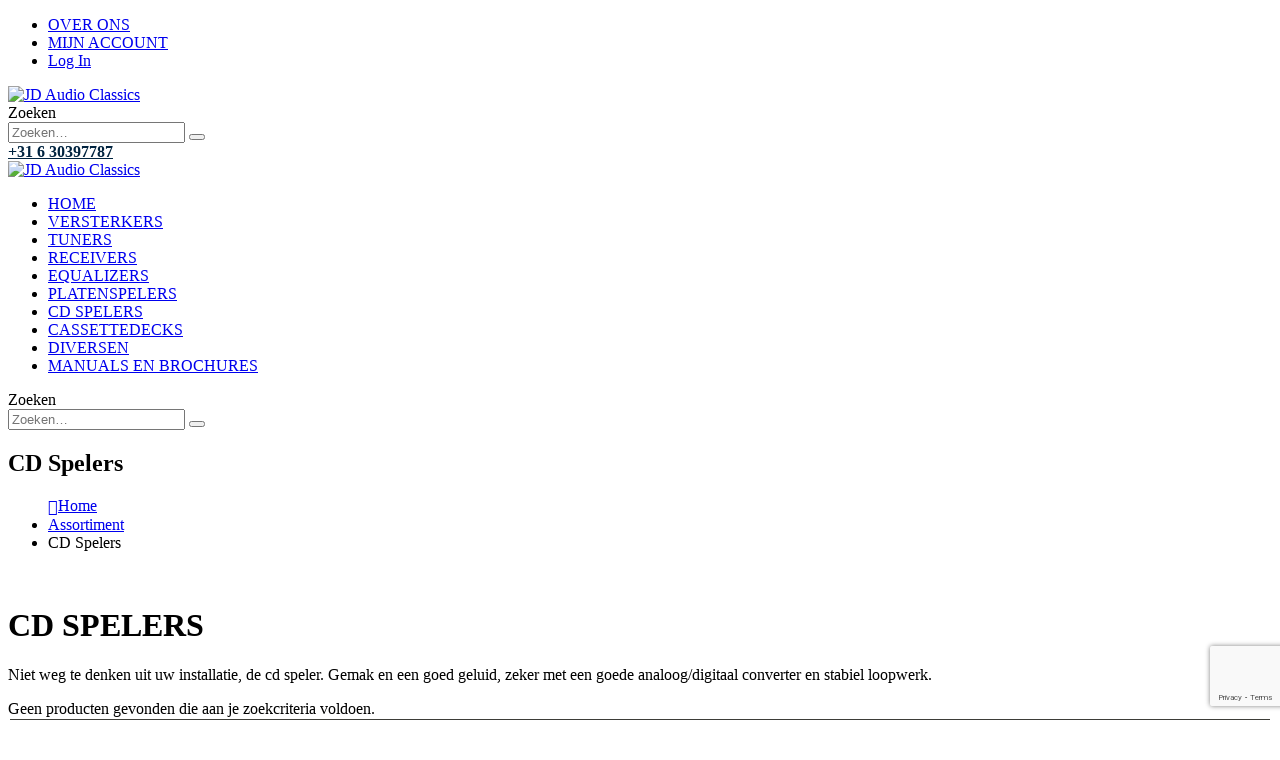

--- FILE ---
content_type: text/html; charset=UTF-8
request_url: https://jdaudioclassics.nl/assortiment/cd-spelers/
body_size: 16160
content:
<!DOCTYPE html>
<html lang="nl">
<head>
	<meta charset="UTF-8">
	<!--[if IE]><meta http-equiv='X-UA-Compatible' content='IE=edge,chrome=1'><![endif]-->
	<meta name="viewport" content="width=device-width, initial-scale=1.0, minimum-scale=1.0">
	<link rel="profile" href="http://gmpg.org/xfn/11" />
	<link rel="pingback" href="https://jdaudioclassics.nl/xmlrpc.php" />

		<link rel="shortcut icon" href="//jdaudioclassics.nl/wp-content/themes/porto/images/logo/favicon.ico" type="image/x-icon" />
		<link rel="apple-touch-icon" href="//jdaudioclassics.nl/wp-content/themes/porto/images/logo/apple-touch-icon.png">
		<link rel="apple-touch-icon" sizes="120x120" href="//jdaudioclassics.nl/wp-content/themes/porto/images/logo/apple-touch-icon_120x120.png">
		<link rel="apple-touch-icon" sizes="76x76" href="//jdaudioclassics.nl/wp-content/themes/porto/images/logo/apple-touch-icon_76x76.png">
		<link rel="apple-touch-icon" sizes="152x152" href="//jdaudioclassics.nl/wp-content/themes/porto/images/logo/apple-touch-icon_152x152.png">
	<title>CD Spelers &#8211; JD Audio Classics</title>
<link rel='dns-prefetch' href='//s.w.org' />
<link rel="alternate" type="application/rss+xml" title="JD Audio Classics &raquo; Feed" href="https://jdaudioclassics.nl/feed/" />
<link rel="alternate" type="application/rss+xml" title="JD Audio Classics &raquo; Reactiesfeed" href="https://jdaudioclassics.nl/comments/feed/" />
<link rel="alternate" type="application/rss+xml" title="Feed JD Audio Classics &raquo; CD Spelers Categorie" href="https://jdaudioclassics.nl/assortiment/cd-spelers/feed/" />
		<script>
			window._wpemojiSettings = {"baseUrl":"https:\/\/s.w.org\/images\/core\/emoji\/13.0.1\/72x72\/","ext":".png","svgUrl":"https:\/\/s.w.org\/images\/core\/emoji\/13.0.1\/svg\/","svgExt":".svg","source":{"concatemoji":"https:\/\/jdaudioclassics.nl\/wp-includes\/js\/wp-emoji-release.min.js?ver=5.6.4"}};
			!function(e,a,t){var n,r,o,i=a.createElement("canvas"),p=i.getContext&&i.getContext("2d");function s(e,t){var a=String.fromCharCode;p.clearRect(0,0,i.width,i.height),p.fillText(a.apply(this,e),0,0);e=i.toDataURL();return p.clearRect(0,0,i.width,i.height),p.fillText(a.apply(this,t),0,0),e===i.toDataURL()}function c(e){var t=a.createElement("script");t.src=e,t.defer=t.type="text/javascript",a.getElementsByTagName("head")[0].appendChild(t)}for(o=Array("flag","emoji"),t.supports={everything:!0,everythingExceptFlag:!0},r=0;r<o.length;r++)t.supports[o[r]]=function(e){if(!p||!p.fillText)return!1;switch(p.textBaseline="top",p.font="600 32px Arial",e){case"flag":return s([127987,65039,8205,9895,65039],[127987,65039,8203,9895,65039])?!1:!s([55356,56826,55356,56819],[55356,56826,8203,55356,56819])&&!s([55356,57332,56128,56423,56128,56418,56128,56421,56128,56430,56128,56423,56128,56447],[55356,57332,8203,56128,56423,8203,56128,56418,8203,56128,56421,8203,56128,56430,8203,56128,56423,8203,56128,56447]);case"emoji":return!s([55357,56424,8205,55356,57212],[55357,56424,8203,55356,57212])}return!1}(o[r]),t.supports.everything=t.supports.everything&&t.supports[o[r]],"flag"!==o[r]&&(t.supports.everythingExceptFlag=t.supports.everythingExceptFlag&&t.supports[o[r]]);t.supports.everythingExceptFlag=t.supports.everythingExceptFlag&&!t.supports.flag,t.DOMReady=!1,t.readyCallback=function(){t.DOMReady=!0},t.supports.everything||(n=function(){t.readyCallback()},a.addEventListener?(a.addEventListener("DOMContentLoaded",n,!1),e.addEventListener("load",n,!1)):(e.attachEvent("onload",n),a.attachEvent("onreadystatechange",function(){"complete"===a.readyState&&t.readyCallback()})),(n=t.source||{}).concatemoji?c(n.concatemoji):n.wpemoji&&n.twemoji&&(c(n.twemoji),c(n.wpemoji)))}(window,document,window._wpemojiSettings);
		</script>
		<style>
img.wp-smiley,
img.emoji {
	display: inline !important;
	border: none !important;
	box-shadow: none !important;
	height: 1em !important;
	width: 1em !important;
	margin: 0 .07em !important;
	vertical-align: -0.1em !important;
	background: none !important;
	padding: 0 !important;
}
</style>
	<link rel='stylesheet' id='litespeed-cache-dummy-css'  href='https://jdaudioclassics.nl/wp-content/plugins/litespeed-cache/assets/css/litespeed-dummy.css?ver=5.6.4' media='all' />
<link data-optimized="1" rel='stylesheet' id='wp-block-library-css'  href='https://jdaudioclassics.nl/wp-content/litespeed/css/47cc04d5b324b8ce66ed41bd17b7a3d2.css?ver=102c3' media='all' />
<link data-optimized="1" rel='stylesheet' id='wp-block-library-theme-css'  href='https://jdaudioclassics.nl/wp-content/litespeed/css/30f394f98fd9d2ab6d817f9c0223b32f.css?ver=40ca1' media='all' />
<link data-optimized="1" rel='stylesheet' id='wc-block-vendors-style-css'  href='https://jdaudioclassics.nl/wp-content/litespeed/css/f8ff983c7ce626b123da89704b7f10f0.css?ver=6a5ce' media='all' />
<link data-optimized="1" rel='stylesheet' id='wc-block-style-css'  href='https://jdaudioclassics.nl/wp-content/litespeed/css/9c0881b12955e61ac25b68a3bec1a612.css?ver=9967f' media='all' />
<link data-optimized="1" rel='stylesheet' id='contact-form-7-css'  href='https://jdaudioclassics.nl/wp-content/litespeed/css/306d8eef4e12f6b398ff3b4d60f46415.css?ver=1591f' media='all' />
<link data-optimized="1" rel='stylesheet' id='cwbe_CSS-css'  href='https://jdaudioclassics.nl/wp-content/litespeed/css/f9bd1aff43e22e59e06208dabf517fc4.css?ver=c8cb4' media='all' />
<style id='woocommerce-inline-inline-css'>
.woocommerce form .form-row .required { visibility: visible; }
</style>
<link data-optimized="1" rel='stylesheet' id='spu-public-css-css'  href='https://jdaudioclassics.nl/wp-content/litespeed/css/2c2702b8b828843f279f2f5637951f5b.css?ver=c0843' media='all' />
<link data-optimized="1" rel='stylesheet' id='js_composer_front-css'  href='https://jdaudioclassics.nl/wp-content/litespeed/css/2ea40d3ea2e8910b02b18c4d6eb754df.css?ver=de26e' media='all' />
<link data-optimized="1" rel='stylesheet' id='bootstrap-css'  href='https://jdaudioclassics.nl/wp-content/litespeed/css/2f0fc0aeaa533e6c059ac5e97d125834.css?ver=9b050' media='all' />
<link data-optimized="1" rel='stylesheet' id='porto-plugins-css'  href='https://jdaudioclassics.nl/wp-content/litespeed/css/943066f11cba082bbb8915c618a26834.css?ver=156c0' media='all' />
<link data-optimized="1" rel='stylesheet' id='porto-theme-css'  href='https://jdaudioclassics.nl/wp-content/litespeed/css/81396534643498591ee8923efce18a87.css?ver=cef8e' media='all' />
<link data-optimized="1" rel='stylesheet' id='porto-shortcodes-css'  href='https://jdaudioclassics.nl/wp-content/litespeed/css/7d910376129614bbc0cfd455038b9c4b.css?ver=84c61' media='all' />
<link data-optimized="1" rel='stylesheet' id='porto-theme-shop-css'  href='https://jdaudioclassics.nl/wp-content/litespeed/css/0904f6cb9d24ca8c1d09eaca17e39777.css?ver=6fcf4' media='all' />
<link data-optimized="1" rel='stylesheet' id='porto-dynamic-style-css'  href='https://jdaudioclassics.nl/wp-content/litespeed/css/ca232733cd441a5fc71ddc2c92e989bb.css?ver=25146' media='all' />
<link data-optimized="1" rel='stylesheet' id='porto-style-css'  href='https://jdaudioclassics.nl/wp-content/litespeed/css/e7207570f2c8640f35d8e7a0e27c1f74.css?ver=39b24' media='all' />
<style id='porto-style-inline-css'>
#header .logo,.side-header-narrow-bar-logo{max-width:150px}@media (min-width:1190px){#header .logo{max-width:150px}}@media (max-width:991px){#header .logo{max-width:110px}}@media (max-width:767px){#header .logo{max-width:110px}}#header.sticky-header .logo{max-width:100px}@media (min-width:992px){}.page-top ul.breadcrumb > li.home{display:inline-block}.page-top ul.breadcrumb > li.home a{position:relative;width:14px;text-indent:-9999px}.page-top ul.breadcrumb > li.home a:after{content:"\e883";font-family:'porto';float:left;text-indent:0}#header.sticky-header .main-menu > li.menu-item > a,#header.sticky-header .main-menu > li.menu-custom-content a{color:#ffffff}#header.sticky-header .main-menu > li.menu-item:hover > a,#header.sticky-header .main-menu > li.menu-item.active:hover > a,#header.sticky-header .main-menu > li.menu-custom-content:hover a{color:#00233f}#login-form-popup{position:relative;width:80%;max-width:872px;margin-left:auto;margin-right:auto}#login-form-popup .featured-box{margin-bottom:0;box-shadow:none;border:none}#login-form-popup .featured-box .box-content{padding:25px 35px}#login-form-popup .featured-box h2{text-transform:uppercase;font-size:15px;letter-spacing:.05em;font-weight:600;line-height:2}.porto-social-login-section{background:#f4f4f2;text-align:center;padding:20px 20px 25px}.porto-social-login-section p{text-transform:uppercase;font-size:12px;color:#121214;font-weight:600;margin-bottom:8px}#login-form-popup .col2-set{margin-left:-20px;margin-right:-20px}#login-form-popup .col-1,#login-form-popup .col-2{padding-left:20px;padding-right:20px}@media (min-width:992px){#login-form-popup .col-1{border-right:1px solid #f5f6f6}}#login-form-popup .input-text{box-shadow:none;padding-top:10px;padding-bottom:10px;border-color:#ddd;border-radius:2px}#login-form-popup form label{font-size:12px;line-height:1}#login-form-popup .form-row{margin-bottom:20px}#login-form-popup .button{border-radius:2px;padding:10px 24px;text-transform:uppercase;text-shadow:none;font-family:Oswald,sans-serif;font-size:12px;letter-spacing:.025em;color:#fff}#login-form-popup label.inline{margin-top:15px;float:right;position:relative;cursor:pointer;line-height:1.5}#login-form-popup label.inline input[type=checkbox]{opacity:0;margin-right:8px;margin-top:0;margin-bottom:0}#login-form-popup label.inline span:before{content:'';position:absolute;border:1px solid #ddd;border-radius:1px;width:16px;height:16px;left:0;top:0;text-align:center;line-height:15px;font-family:'Font Awesome 5 Free';font-weight:900;font-size:9px;color:#aaa}#login-form-popup label.inline input[type=checkbox]:checked + span:before{content:'\f00c'}#login-form-popup .social-button{text-decoration:none;margin-left:10px;margin-right:10px}#login-form-popup .social-button i{font-size:16px;margin-right:8px}#login-form-popup p.status{color:#121214}#login-form-popup .lost_password{margin-top:-15px;font-size:13px;margin-bottom:0}.porto-social-login-section .google-plus{background:#dd4e31}.porto-social-login-section .facebook{background:#3a589d}.porto-social-login-section .twitter{background:#1aa9e1}html.panel-opened body > .mfp-bg{z-index:9042}html.panel-opened body > .mfp-wrap{z-index:9043}.widget_sidebar_menu,.widget_sidebar_menu .widget-title,.sidebar .widget_wysija:not(.widget){border-radius:2px}.sidebar-content .wysija-paragraph{position:relative}.sidebar-content .wysija-paragraph:before{content:"\e01f";font-family:'Simple-Line-Icons';position:absolute;left:16px;top:11px;line-height:20px;font-size:15px;color:#05131c;z-index:1}.sidebar-content .widget_wysija .wysija-input{font-weight:600;font-size:12px;text-transform:uppercase;color:#05131c;padding-left:40px !important}.sidebar-content .widget_wysija .btn{font-family:'Oswald';background:#05131c;font-size:13px;text-transform:uppercase;letter-spacing:.005em}.sidebar-content .widget_wysija .btn:hover{color:#fff;opacity:.9}.sidebar-content .widget_wysija .widget-title{text-align:center}.sidebar-content .widget_wysija p:not(.wysija-paragraph){color:#4a505e}.porto-products .slider-title .line{display:none !important}.sidebar-content .widget_wysija h3{font-weight:700;font-size:17px;color:#05131c}.sidebar-content .widget_wysija .box-content{padding-bottom:35px}.sidebar-content .porto-recent-posts .post-meta > span:not(.meta-date){display:none}.sidebar-content .porto-recent-posts .post-item{position:relative;padding-top:28px}.sidebar-content .porto-recent-posts .post-meta{position:absolute;top:0;left:2px;white-space:nowrap}.sidebar-content .porto-recent-posts .meta-date{font-size:13px;font-weight:700;text-transform:uppercase;color:#0188cc}.sidebar-content .porto-recent-posts .meta-date i{display:none}.sidebar-content .porto-recent-posts h5{font-size:17px;margin-bottom:15px}.sidebar-content .porto-recent-posts .post-excerpt{color:#4a505e}.sidebar-content .porto-recent-posts .owl-dots{text-align:left;margin-left:7px}.gridlist-toggle{display:none}.cookie-notice{z-index:98}.cookie-popup p,.cookie-popup li{font-size:0.8rem}#login-form-popup .featured-box .box-content{background:#00233f}#login-form-popup .featured-box .box-content h2{color:#FFF}#login-form-popup .input-text,#customer_login input,.form-row input,.form-row textarea{color:#000!important}.woocommerce-checkout .showlogin{color:#000;text-shadow:0 0 0 rgba(0,0,0,.25)}.sticky-header .main-menu-wrap .menu-left{width:125px}#header .header-contact{border-right-color:#0e95d9}#header .header-contact span{margin-top:-2px !important;display:inline-block;font-size:11px;font-weight:600;text-align:left;letter-spacing:0}#header .header-contact span b{font-size:18px;font-weight:600;display:block;line-height:15px;letter-spacing:0}.header-top .mega-menu.show-arrow>li.has-sub>*:after{color:#fff}#header.sticky-header .main-menu-wrap{padding:0}#main-menu .mega-menu > li.menu-item{margin-right:30px}.mega-menu > li.menu-item > a > i,.mega-menu .menu-custom-block i{display:none}.sidebar-menu > li.menu-item > a > i,.sidebar-menu > li.menu-custom-item a > i{color:#00233f;margin-right:12px;position:relative;top:1px;display:inline-block}.sidebar-menu > li.menu-item:hover > a > i,.sidebar-menu > li.menu-item.active > a > i,.sidebar-menu > li.menu-custom-item a:hover > i{color:inherit}.sidebar-menu > li.menu-item.active > a{color:#fff}.sidebar-menu > li.menu-item.active,.sidebar-menu > li.menu-item.active{background:#0188cc}.sidebar-menu > li.menu-item.active + li.menu-item > a{border-top:none}.sidebar-menu .menu-custom-block a:hover{padding-left:28px;padding-right:28px}.widget_sidebar_menu .widget-title{padding:14px 28px}.sidebar-menu > li.menu-item > a,.sidebar-menu .menu-custom-block a{border-top-color:#e6ebee;margin-left:16px;margin-right:18px;padding:13px 12px 14px}#side-nav-panel .accordion-menu i,#side-nav-panel .menu-custom-block i{margin-right:10px;display:inline-block}.switcher-wrap{display:none!important}.owl-carousel.nav-inside .owl-dots{position:absolute;bottom:20px}.owl-carousel.nav-inside-left .owl-dots{left:34px}.owl-carousel .owl-dots .owl-dot span{margin-left:3px;margin-right:3px;width:13px;height:13px;border:2px solid rgba(0,0,0,0.2);border-radius:8px;background:none}.owl-carousel .owl-dots .owl-dot.active span,.owl-carousel .owl-dots .owl-dot:hover span{border-color:#05131c;background:none;position:relative}.owl-carousel .owl-dots .owl-dot.active span:before,.owl-carousel .owl-dots .owl-dot:hover span:before{content:'';position:absolute;left:3px;top:3px;right:3px;bottom:3px;background-color:#05131c;border-radius:20px}.home-banner-slider .owl-carousel .owl-dots .owl-dot.active span,.home-banner-slider .owl-carousel .owl-dots .owl-dot:hover span{border-color:#fff}.home-banner-slider .owl-carousel .owl-dots .owl-dot.active span:before,.home-banner-slider .owl-carousel .owl-dots .owl-dot:hover span:before{background-color:#fff}.products-slider.owl-carousel .owl-dots{position:absolute;right:5px;top:-37px}.slider-title{margin-bottom:15px}.sidebar-content .testimonial.testimonial-style-3 blockquote p,.sidebar-content .testimonial.testimonial-style-4 blockquote p,.sidebar-content .testimonial.testimonial-style-5 blockquote p{line-height:24px;letter-spacing:.001em}.sidebar-content .testimonial blockquote:before,.sidebar-content .testimonial blockquote:after{font-family:'Playfair Display';font-size:54px;color:#0188cc;font-weight:900}.sidebar-content .testimonial blockquote:after{transform:scaleY(-1)}.sidebar-content .testimonial blockquote{padding:15px 15px 15px 52px}.sidebar-content .testimonial .testimonial-author{margin-left:12px}.sidebar-content .testimonial{padding:20px 15px 10px}.sidebar-content .testimonial-author-thumbnail{margin-right:20px}.sidebar-content .sidebar-testimonial .owl-dots{left:64px;bottom:35px}.main-content,.left-sidebar,.right-sidebar{padding-top:0}#mini-cart .buttons a{background:#010204}.shop_table th,.cart-v2 .card.card-default .card-body{background:#00233f;color:;#FFF}.cart-v2 .card.card-default .card-body tbody tr td:last-child,.cart_totals .order-total .amount,.review-order.shop_table .order-total .amount{color:#FFF!important}.card{background:rgba(255,255,255,.3)}.wc-proceed-to-checkout .btn,.cart-v2 .proceed-to-checkout,.coupon .btn{box-shadow:none !important;color:#666}.featured-box .shop_table .quantity input.qty{color:#000}ul.products .price,ul.product_list_widget li .product-details .amount,.widget ul.product_list_widget li .product-details .amount{font-family:'Oswald';font-weight:400;letter-spacing:0}ul.products li.product-col .price{font-size:18px}ul.products li.product-col:hover .product-image{box-shadow:0 25px 35px -5px rgba(0,0,0,0.1)}ul.products li.product-col .product-image .inner:before{content:'';position:absolute;left:0;top:0;width:100%;height:100%;background:rgba(0,0,0,0.1);z-index:2;opacity:0;transition:opacity 0.2s ease}ul.products li.product-col:hover .product-image .inner:before{opacity:1}ul.products li.product-col h3{margin-bottom:10px}ul.products li.product-col h3,ul.product_list_widget li .product-details a,.widget ul.product_list_widget li .product-details a{font-weight:400}ul.products li.product-col .rating-wrap{margin-bottom:10px;margin-top:20px;color:rgb(230,215,15)}ul.products li.product-col .price{margin-bottom:18px}.add-links .add_to_cart_button,.add-links .add_to_cart_read_more,.add-links .quickview,.yith-wcwl-add-to-wishlist a,.yith-wcwl-add-to-wishlist span{background-color:#00233f;border:1px solid #e6d70f;color:#e6d70f}.add-links .add_to_cart_button:hover,.add-links .add_to_cart_read_more:hover,.add-links .add_to_cart_button:focus,.add-links .add_to_cart_read_more:focus,ul.products li.product:hover .add-links .add_to_cart_read_more{background-color:rgba(255,255,255,0.1)!important;border:1px solid #e6d70f!important;color:#e6d70f!important}.yith-wcwl-add-to-wishlist span.ajax-loading{height:34px !important}.add-links .add_to_cart_button,.add-links .add_to_cart_read_more{color:#e6d70f}ul.products li.product:hover .add_to_cart_button{background-color:rgba(255,255,255,0.1);border:1px solid #e6d70f;color:#e6d70f!important}.success-message-container{background:rgba(25,57,82,1)}.product-image{border:0}ul.list li.product .add_to_cart_button{background-color:rgba(255,255,255,.0)!important}#mini-cart .cart-items{background:#e88200;color:#00233f}.price,td.product-price,td.product-subtotal,td.product-total,td.order-total,tr.cart-subtotal,.product-nav .product-popup .product-details .amount,ul.product_list_widget li .product-details .amount,.widget ul.product_list_widget li .product-details .amount{color:#ffffff}.star-rating:before{color:#e6d70f !important}.star-rating:after{color:#e6d70f !important}.single-product .product_title{color:white}.single-product .related .slider-title,.single-product .product-summary-wrap .description p{color:white}.woocommerce-tabs .tab-content p{color:#00233f}.porto-info-list p,.porto-info-list-item-desc{color:#00233f}.btn-primary.disabled,.button.disabled,input.submit.disabled,input[type="submit"].btn-primary.disabled,input[type="submit"].button.disabled,input[type="submit"].submit.disabled,.btn-primary[disabled],.button[disabled],input.submit[disabled],input[type="submit"].btn-primary[disabled],input[type="submit"].button[disabled],input[type="submit"].submit[disabled],fieldset[disabled] .btn-primary,fieldset[disabled] .button,fieldset[disabled] input.submit,fieldset[disabled] input[type="submit"].btn-primary,fieldset[disabled] input[type="submit"].button,fieldset[disabled] input[type="submit"].submit,.btn-primary.disabled:hover,.button.disabled:hover,input.submit.disabled:hover,input[type="submit"].btn-primary.disabled:hover,input[type="submit"].button.disabled:hover,input[type="submit"].submit.disabled:hover,.btn-primary[disabled]:hover,.button[disabled]:hover,input.submit[disabled]:hover,input[type="submit"].btn-primary[disabled]:hover,input[type="submit"].button[disabled]:hover,input[type="submit"].submit[disabled]:hover,fieldset[disabled] .btn-primary:hover,fieldset[disabled] .button:hover,fieldset[disabled] input.submit:hover,fieldset[disabled] input[type="submit"].btn-primary:hover,fieldset[disabled] input[type="submit"].button:hover,fieldset[disabled] input[type="submit"].submit:hover,.btn-primary.disabled:focus,.button.disabled:focus,input.submit.disabled:focus,input[type="submit"].btn-primary.disabled:focus,input[type="submit"].button.disabled:focus,input[type="submit"].submit.disabled:focus,.btn-primary[disabled]:focus,.button[disabled]:focus,input.submit[disabled]:focus,input[type="submit"].btn-primary[disabled]:focus,input[type="submit"].button[disabled]:focus,input[type="submit"].submit[disabled]:focus,fieldset[disabled] .btn-primary:focus,fieldset[disabled] .button:focus,fieldset[disabled] input.submit:focus,fieldset[disabled] input[type="submit"].btn-primary:focus,fieldset[disabled] input[type="submit"].button:focus,fieldset[disabled] input[type="submit"].submit:focus,.btn-primary.disabled.focus,.button.disabled.focus,input.submit.disabled.focus,input[type="submit"].btn-primary.disabled.focus,input[type="submit"].button.disabled.focus,input[type="submit"].submit.disabled.focus,.btn-primary[disabled].focus,.button[disabled].focus,input.submit[disabled].focus,input[type="submit"].btn-primary[disabled].focus,input[type="submit"].button[disabled].focus,input[type="submit"].submit[disabled].focus,fieldset[disabled] .btn-primary.focus,fieldset[disabled] .button.focus,fieldset[disabled] input.submit.focus,fieldset[disabled] input[type="submit"].btn-primary.focus,fieldset[disabled] input[type="submit"].button.focus,fieldset[disabled] input[type="submit"].submit.focus,.btn-primary.disabled:active,.button.disabled:active,input.submit.disabled:active,input[type="submit"].btn-primary.disabled:active,input[type="submit"].button.disabled:active,input[type="submit"].submit.disabled:active,.btn-primary[disabled]:active,.button[disabled]:active,input.submit[disabled]:active,input[type="submit"].btn-primary[disabled]:active,input[type="submit"].button[disabled]:active,input[type="submit"].submit[disabled]:active,fieldset[disabled] .btn-primary:active,fieldset[disabled] .button:active,fieldset[disabled] input.submit:active,fieldset[disabled] input[type="submit"].btn-primary:active,fieldset[disabled] input[type="submit"].button:active,fieldset[disabled] input[type="submit"].submit:active,.btn-primary.disabled.active,.button.disabled.active,input.submit.disabled.active,input[type="submit"].btn-primary.disabled.active,input[type="submit"].button.disabled.active,input[type="submit"].submit.disabled.active,.btn-primary[disabled].active,.button[disabled].active,input.submit[disabled].active,input[type="submit"].btn-primary[disabled].active,input[type="submit"].button[disabled].active,input[type="submit"].submit[disabled].active,fieldset[disabled] .btn-primary.active,fieldset[disabled] .button.active,fieldset[disabled] input.submit.active,fieldset[disabled] input[type="submit"].btn-primary.active,fieldset[disabled] input[type="submit"].button.active,fieldset[disabled] input[type="submit"].submit.active,.btn-primary,.button,input.submit,input[type="submit"].btn-primary,input[type="submit"].button,input[type="submit"].submit,.product-summary-wrap .single_add_to_cart_button{background:transparent;border:1px solid #e6d70f;color:#e6d70f}.page .porto-separator .separator-line{background-image:linear-gradient(to right,transparent,rgba(0,0,0,0.2),transparent) !important}a.porto-btn-normal{padding-top:12px;padding-bottom:12px}.shop-features{position:relative}.shop-features .porto-u-heading-spacer{background-image:linear-gradient(to right,transparent,rgba(0,0,0,0.2),transparent);position:absolute;top:50%;width:100%}.shop-features .porto-u-headings-line{border:none !important}.shop-features .porto-u-main-heading > *{display:inline-block;background:#fff;position:relative;padding:0 12px !important}.page .porto-separator .separator-line{background-image:linear-gradient(to right,#ebebeb00,#f7f7f7,#f7f7f700) !important}.featured-box{background:none!important}.woocommerce-account .woocommerce-MyAccount-navigation ul li a{color:#FFF}.woocommerce-account .woocommerce-MyAccount-navigation ul li:hover a,.woocommerce-account .woocommerce-MyAccount-navigation ul li.is-active > a{color:#00233f}.woocommerce-account .woocommerce-MyAccount-navigation ul li a:before{border-left:4px solid #FFF}.woocommerce-account .woocommerce-MyAccount-navigation ul li:hover a:before,.woocommerce-account .woocommerce-MyAccount-navigation ul li.is-active a:before{border-left:4px solid #00233f}.widget_sidebar_menu{background:#d9dee2}.sidebar-menu > li.menu-item > a{color:#002440}.sidebar-menu li.menu-item:hover{background:#00233f}.sidebar-menu > li.menu-item > a,.sidebar-menu .menu-custom-block a,.sidebar-menu > li.menu-item:hover > a{border-top-color:#00233f!important}#footer p,#footer .widget > div > ul li,#footer .widget > ul li,#footer a{color:#d9dee2}#footer .product-categories{padding:0}#footer .product-categories li{line-height:18px!important}#footer h3{line-height:25px}#footer aside{background:url('https://jdaudioclassics.nl/wp-content/uploads/2018/10/footer_sep.png.webp');background-repeat:no-repeat;background-position:top right;padding:15px;min-height:250px}#footer{background-color:#042e49}#footer .widget_wysija_cont form{max-width:none}#footer .widget_wysija_cont form > p:not(.wysija-paragraph){display:none}#footer .widget_wysija_cont .wysija-input,#footer .widget_wysija_cont .wysija-submit{height:48px}#footer .widget_wysija_cont .wysija-submit{padding-left:20px;padding-right:20px}#footer .widgettitle,#footer .widget-title{font-size:16px;font-weight:700}#footer .footer-main > .container:after{content:'';position:absolute;left:10px;bottom:0;width:calc(100% - 20px);border-bottom:1px solid #3d3d38}html #topcontrol{width:40px;height:40px;right:15px}#footer .widget.follow-us .share-links a,.widget.follow-us .share-links a{box-shadow:none;font-size:15px;width:37px;height:37px}#footer .widget.follow-us .share-links a:hover,.widget.follow-us .share-links a:hover{background:#33332f !important}@media (min-width:992px){#footer .footer-bottom .container .footer-center{text-align:right;padding-right:0}}#footer .widget{margin-bottom:20px}#footer .widget + .widget{margin-top:20px}#footer .widget.contact-info i{display:none}.widget.contact-info .contact-info-block .contact-details strong{line-height:1em}.widget.contact-info .contact-info-block .contact-details strong,.widget.contact-info .contact-info-block .contact-details span{padding-left:0}.newsletter-popup-form .formError .formErrorContent{color:#fff !important;width:165px}.newsletter-popup-form .wysija-submit:hover{background:#e6e6e6}.newsletter-popup-form{position:relative;max-width:700px;width:100%;margin-left:auto;margin-right:auto;box-shadow:0 10px 25px rgba(0,0,0,0.5);background:url(//sw-themes.com/porto_dummy/wp-content/uploads/2016/06/newsletter_popup_bg.jpg) no-repeat;background-size:cover;padding:30px 30px 10px;background-position:bottom right}.newsletter-popup-form .porto-modal-content{max-width:332px;padding:0;text-align:center;width:100%;background:none}.newsletter-popup-form h2{color:#313131;font-size:16px;font-weight:700;letter-spacing:0;margin:20px 0 12px}.newsletter-popup-form .widget_wysija{color:#444;font-size:13px;line-height:1.4}.newsletter-popup-form .widget_wysija:after{content:'';display:block;clear:both}.newsletter-popup-form .wysija-paragraph{float:left;margin-top:0;text-align:left;width:83%;margin-bottom:15px}.newsletter-popup-form .wysija-submit{background:#fff;border-color:#ccc;border-radius:0 5px 5px 0;color:#686868;float:left;margin-left:-2px;margin-top:0;padding:0 12px;height:34px}.newsletter-popup-form .wysija-input{border:1px solid #ccc;border-radius:5px 0 0 5px;box-shadow:0 1px 1px rgba(0,0,0,0.075) inset;color:#bfbfa6;font-size:13px;padding:7px 12px;width:100%}.newsletter-popup-form .checkbox{color:#777;font-size:11px}.rtl .newsletter-popup-form .wysija-paragraph{float:right;text-align:right}.rtl .newsletter-popup-form .wysija-submit{border-radius:5px 0 0 5px;float:right;margin-right:-2px;margin-left:0}.rtl .newsletter-popup-form .wysija-input{border-radius:0 5px 5px 0}.rtl #topcontrol{left:15px}.rtl #main-menu .mega-menu > li.menu-item{margin-left:30px;margin-right:0}.rtl .sidebar-menu > li.menu-item > a > i,.rtl .sidebar-menu > li.menu-custom-item a > i{margin-right:0;margin-left:12px}.rtl #side-nav-panel .accordion-menu i,.rtl #side-nav-panel .menu-custom-block i{margin-right:0;margin-left:10px}.rtl .sidebar-content .testimonial blockquote{padding-right:52px;padding-left:15px}.rtl .sidebar-content .porto-recent-posts .post-meta{left:auto;right:2px}.rtl .sidebar-content .porto-recent-posts .owl-dots{text-align:right}.rtl .sidebar-content .widget_wysija .wysija-input{padding-left:12px;padding-right:40px}.rtl .widget.widget_wysija .wysija-paragraph:before{left:auto;right:16px}.rtl .widget.contact-info .contact-info-block .contact-details strong,.rtl .widget.contact-info .contact-info-block .contact-details span{padding-right:0}@media (min-width:992px){.rtl #footer .footer-bottom .container .footer-center{text-align:left}}.product-image .labels .onhot,.summary-before .labels .onhot{background:#e6d70f;color:#383f48;font-weight:bold;padding:15px;margin-top:10px;margin-left:15px}.sidebar-menu > li.menu-item.active,.sidebar-menu > li.menu-item.active{background:#00233f}.porto-ibanner.shop-now .porto-ibanner-desc .btn{background:#e6d70f;color:#383f48;font-weight:bold;padding:10px;margin-top:-80px;margin-left:40px;border-radius:0}.porto-ibanner.category .porto-ibanner-desc .btn{background:#e6d70f;color:#383f48;font-weight:600;border-radius:0;position:relative;left:50%;margin-right:-50%;top:30px;padding-top:7px;padding-bottom:7px}.shop-loop-before .woocommerce-ordering{display:none}.shop-loop-before .woocommerce-pagination{display:none}.gridlist-toggle>a{color:white}#header .header-main{background:url('/wp-content/uploads/2019/04/bg_hdr_ac_v2.jpg.webp');background-size:cover}
</style>
<link data-optimized="1" rel='stylesheet' id='styles-child-css'  href='https://jdaudioclassics.nl/wp-content/litespeed/css/6cef5c31fd5af9ffe5ed8211f3e94a28.css?ver=80aaf' media='all' />
<script src='https://jdaudioclassics.nl/wp-content/plugins/cookie-wall-be/assets/js/cookies.js?ver=1.0' id='cwbe_JS-js'></script>
<script src='https://jdaudioclassics.nl/wp-includes/js/jquery/jquery.min.js?ver=3.5.1' id='jquery-core-js'></script>
<script src='https://jdaudioclassics.nl/wp-includes/js/jquery/jquery-migrate.min.js?ver=3.3.2' id='jquery-migrate-js'></script>
<script src='https://jdaudioclassics.nl/wp-content/plugins/woocommerce/assets/js/jquery-blockui/jquery.blockUI.min.js?ver=2.70' id='jquery-blockui-js'></script>
<script id='wc-add-to-cart-js-extra'>
var wc_add_to_cart_params = {"ajax_url":"\/wp-admin\/admin-ajax.php","wc_ajax_url":"\/?wc-ajax=%%endpoint%%","i18n_view_cart":"Winkelmand bekijken","cart_url":"https:\/\/jdaudioclassics.nl\/winkelwagen\/","is_cart":"","cart_redirect_after_add":"no"};
</script>
<script src='https://jdaudioclassics.nl/wp-content/plugins/woocommerce/assets/js/frontend/add-to-cart.min.js?ver=4.9.2' id='wc-add-to-cart-js'></script>
<script src='https://jdaudioclassics.nl/wp-content/plugins/js_composer/assets/js/vendors/woocommerce-add-to-cart.js?ver=6.4.0' id='vc_woocommerce-add-to-cart-js-js'></script>
<link rel="https://api.w.org/" href="https://jdaudioclassics.nl/wp-json/" /><link rel="EditURI" type="application/rsd+xml" title="RSD" href="https://jdaudioclassics.nl/xmlrpc.php?rsd" />
<link rel="wlwmanifest" type="application/wlwmanifest+xml" href="https://jdaudioclassics.nl/wp-includes/wlwmanifest.xml" /> 
<meta name="generator" content="WordPress 5.6.4" />
<meta name="generator" content="WooCommerce 4.9.2" />
	<!-- Google Tag Manager by CWBE -->
    <script>(function(w,d,s,l,i){w[l]=w[l]||[];w[l].push({'gtm.start':
    new Date().getTime(),event:'gtm.js'});var f=d.getElementsByTagName(s)[0],
    j=d.createElement(s),dl=l!='dataLayer'?'&l='+l:'';j.async=true;j.src=
    'https://www.googletagmanager.com/gtm.js?id='+i+dl;f.parentNode.insertBefore(j,f);
    })(window,document,'script','dataLayer','GTM-58QM3TQ');</script>
    <!-- End Google Tag Manager by CWBE -->
		<script type="text/javascript">
		WebFontConfig = {
			google: { families: [ 'Open+Sans:200,300,400,500,600,700,800','Shadows+Into+Light:400,700','Playfair+Display:400,700','Oswald:400,600,700' ] }
		};
		(function(d) {
			var wf = d.createElement('script'), s = d.scripts[0];
			wf.src = 'https://jdaudioclassics.nl/wp-content/themes/porto/js/libs/webfont.js';
			wf.async = true;
			s.parentNode.insertBefore(wf, s);
		})(document);</script>
			<noscript><style>.woocommerce-product-gallery{ opacity: 1 !important; }</style></noscript>
	<meta name="generator" content="Powered by WPBakery Page Builder - drag and drop page builder for WordPress."/>
		<style id="wp-custom-css">
			.pricing-table-classic .price, .product-summary-wrap .price, .product-summary-wrap .product_meta span span, .product-summary-wrap .product_meta span a{
	color:#fff!important;
}
.blog-posts-hover_info article.post, .blog-posts-hover_info2 article.post, .blog-posts .post-item-list, .porto-image-frame{
	display:none;
}		</style>
		<noscript><style> .wpb_animate_when_almost_visible { opacity: 1; }</style></noscript></head>
<body class="archive tax-product_cat term-cd-spelers term-107 wp-embed-responsive full blog-1  theme-porto woocommerce woocommerce-page woocommerce-no-js login-popup wpb-js-composer js-comp-ver-6.4.0 vc_responsive">

	<div class="page-wrapper"><!-- page wrapper -->

		
					<!-- header wrapper -->
			<div class="header-wrapper">
								<header id="header" class="header-separate header-1 sticky-menu-header">
		<div class="header-top">
		<div class="container">
			<div class="header-left">
				<div class="switcher-wrap"><ul class="view-switcher porto-view-switcher mega-menu show-arrow">
					<li class="menu-item has-sub narrow">
						<a class="nolink" href="#"><i class="flag-us"></i>Eng</a>
						<div class="popup">
							<div class="inner">
								<ul class="sub-menu">
									<li class="menu-item"><a href="#"><i class="flag-us"></i>Eng</a></li>
									<li class="menu-item"><a href="#"><i class="flag-fr"></i>Frh</a></li>
								</ul>
							</div>
						</div>
					</li>
				</ul></div>			</div>
			<div class="header-right">
				<ul id="menu-top-navigation" class="top-links mega-menu show-arrow"><li id="nav-menu-item-1732" class="menu-item menu-item-type-post_type menu-item-object-page narrow"><a href="https://jdaudioclassics.nl/over-ons/">OVER ONS</a></li>
<li id="nav-menu-item-1658" class="menu-item menu-item-type-post_type menu-item-object-page narrow"><a href="https://jdaudioclassics.nl/mijn-account/">MIJN ACCOUNT</a></li>
<li class="menu-item"><a class="porto-link-login" href="https://jdaudioclassics.nl/mijn-account/">Log In</a></li></ul>			</div>
		</div>
	</div>
	
	<div class="header-main">
		<div class="container header-row">
			<div class="header-left">
				<a class="mobile-toggle"><i class="fas fa-bars"></i></a>
						<div class="logo">
		<a href="https://jdaudioclassics.nl/" title="JD Audio Classics - Luisteren naar muziek"  rel="home">
		<img class="img-responsive standard-logo retina-logo" src="//jdaudioclassics.nl/wp-content/uploads/2018/09/lOGO.png.webp" alt="JD Audio Classics" />	</a>
			</div>
					</div>
			<div class="header-center">
				<div class="searchform-popup"><a class="search-toggle"><i class="fas fa-search"></i><span class="search-text">Zoeken</span></a>	<form action="https://jdaudioclassics.nl/" method="get"
		class="searchform">
		<div class="searchform-fields">
			<span class="text"><input name="s" type="text" value="" placeholder="Zoeken&hellip;" autocomplete="off" /></span>
							<input type="hidden" name="post_type" value="product"/>
							<span class="button-wrap">
							<button class="btn btn-special" title="Zoeken" type="submit"><i class="fas fa-search"></i></button>
						</span>
		</div>
				<div class="live-search-list"></div>
			</form>
	</div>			</div>
			<div class="header-right">
				<div class="header-minicart">
					<div class="header-contact"><a style="color:#00233f" href="tel:31630397787"><b>+31 6 30397787</b></a></div>		<div id="mini-cart" class="mini-cart minicart-arrow-alt">
			<div class="cart-head">
			<span class="cart-icon"><i class="minicart-icon porto-icon-bag-2"></i><span class="cart-items"><i class="fas fa-spinner fa-pulse"></i></span></span><span class="cart-items-text"><i class="fas fa-spinner fa-pulse"></i></span>			</div>
			<div class="cart-popup widget_shopping_cart">
				<div class="widget_shopping_cart_content">
									<div class="cart-loading"></div>
								</div>
			</div>
		</div>
						</div>

				
			</div>
		</div>
			</div>

			<div class="main-menu-wrap">
			<div id="main-menu" class="container  hide-sticky-content">
									<div class="menu-left">
								<div class="logo">
		<a href="https://jdaudioclassics.nl/" title="JD Audio Classics - Luisteren naar muziek" >
		<img class="img-responsive standard-logo retina-logo" src="//jdaudioclassics.nl/wp-content/uploads/2018/09/lOGO.png.webp" alt="JD Audio Classics" />	</a>
			</div>
							</div>
								<div class="menu-center">
					<ul id="menu-hoofdmenu" class="main-menu mega-menu show-arrow"><li id="nav-menu-item-1701" class="menu-item menu-item-type-post_type menu-item-object-page menu-item-home narrow"><a href="https://jdaudioclassics.nl/">HOME</a></li>
<li id="nav-menu-item-1700" class="menu-item menu-item-type-taxonomy menu-item-object-product_cat narrow"><a href="https://jdaudioclassics.nl/assortiment/versterkers/">VERSTERKERS</a></li>
<li id="nav-menu-item-1699" class="menu-item menu-item-type-taxonomy menu-item-object-product_cat narrow"><a href="https://jdaudioclassics.nl/assortiment/tuners/">TUNERS</a></li>
<li id="nav-menu-item-1698" class="menu-item menu-item-type-taxonomy menu-item-object-product_cat narrow"><a href="https://jdaudioclassics.nl/assortiment/receivers/">RECEIVERS</a></li>
<li id="nav-menu-item-2037" class="menu-item menu-item-type-taxonomy menu-item-object-product_cat narrow"><a href="https://jdaudioclassics.nl/assortiment/equalizers/">EQUALIZERS</a></li>
<li id="nav-menu-item-1697" class="menu-item menu-item-type-taxonomy menu-item-object-product_cat narrow"><a href="https://jdaudioclassics.nl/assortiment/platenspelers/">PLATENSPELERS</a></li>
<li id="nav-menu-item-1694" class="menu-item menu-item-type-taxonomy menu-item-object-product_cat current-menu-item active narrow"><a href="https://jdaudioclassics.nl/assortiment/cd-spelers/" class=" current">CD SPELERS</a></li>
<li id="nav-menu-item-1693" class="menu-item menu-item-type-taxonomy menu-item-object-product_cat narrow"><a href="https://jdaudioclassics.nl/assortiment/cassettedecks/">CASSETTEDECKS</a></li>
<li id="nav-menu-item-1695" class="menu-item menu-item-type-taxonomy menu-item-object-product_cat narrow"><a href="https://jdaudioclassics.nl/assortiment/diversen/">DIVERSEN</a></li>
<li id="nav-menu-item-1696" class="menu-item menu-item-type-taxonomy menu-item-object-product_cat narrow"><a href="https://jdaudioclassics.nl/assortiment/manuals-en-brochures/">MANUALS EN BROCHURES</a></li>
</ul>				</div>
									<div class="menu-right">
						<div class="searchform-popup"><a class="search-toggle"><i class="fas fa-search"></i><span class="search-text">Zoeken</span></a>	<form action="https://jdaudioclassics.nl/" method="get"
		class="searchform">
		<div class="searchform-fields">
			<span class="text"><input name="s" type="text" value="" placeholder="Zoeken&hellip;" autocomplete="off" /></span>
							<input type="hidden" name="post_type" value="product"/>
							<span class="button-wrap">
							<button class="btn btn-special" title="Zoeken" type="submit"><i class="fas fa-search"></i></button>
						</span>
		</div>
				<div class="live-search-list"></div>
			</form>
	</div>		<div id="mini-cart" class="mini-cart minicart-arrow-alt">
			<div class="cart-head">
			<span class="cart-icon"><i class="minicart-icon porto-icon-bag-2"></i><span class="cart-items"><i class="fas fa-spinner fa-pulse"></i></span></span><span class="cart-items-text"><i class="fas fa-spinner fa-pulse"></i></span>			</div>
			<div class="cart-popup widget_shopping_cart">
				<div class="widget_shopping_cart_content">
									<div class="cart-loading"></div>
								</div>
			</div>
		</div>
							</div>
							</div>
		</div>
	</header>

							</div>
			<!-- end header wrapper -->
		
		
				<section class="page-top page-header-6">
		<div class="container hide-title">
	<div class="row">
		<div class="col-lg-12 clearfix">
			<div class="pt-right d-none">
				<h1 class="page-title">CD Spelers</h1>
							</div>
							<div class="breadcrumbs-wrap pt-left">
					<ul class="breadcrumb" itemscope itemtype="http://schema.org/BreadcrumbList"><li class="home" itemprop="itemListElement" itemscope itemtype="http://schema.org/ListItem"><a itemtype="http://schema.org/Thing" itemprop="item" href="https://jdaudioclassics.nl" title="Go to Home Page"><span itemprop="name">Home</span><meta itemprop="position" content="1" /></a><i class="delimiter delimiter-2"></i></li><li itemprop="itemListElement" itemscope itemtype="http://schema.org/ListItem"><a itemtype="http://schema.org/Thing" itemprop="item" href="https://jdaudioclassics.nl/assortiment/"><span itemprop="name">Assortiment</span><meta itemprop="position" content="2" /></a><i class="delimiter delimiter-2"></i></li><li>CD Spelers</li></ul>				</div>
								</div>
	</div>
</div>
	</section>
	
		<div id="main" class="column1 boxed"><!-- main -->

			<div class="container">
			<div class="row main-content-wrap">

			<!-- main content -->
			<div class="main-content col-lg-12">

			

<div id="primary" class="content-area"><main id="content" class="site-main" role="main">


<div class="term-description"><p>&nbsp;</p>
<h1>CD SPELERS</h1>
<p>Niet weg te denken uit uw installatie, de cd speler. Gemak en een goed geluid, zeker met een goede analoog/digitaal converter en stabiel loopwerk.</p>
</div>
	<div class="shop-loop-before clearfix" style="display:none;"> </div>

	<div class="archive-products">
	
<p class="woocommerce-info">Geen producten gevonden die aan je zoekcriteria voldoen.</p>
	</div>

	<div class="shop-loop-after clearfix" style="display:none;"> </div>

	</main></div>


</div><!-- end main content -->

<div class="sidebar-overlay"></div>

	</div>
	</div>


		
		
			
			</div><!-- end main -->

			
			<div class="footer-wrapper">

				
				
				<div id="footer" class="footer-1"
>
			<div class="footer-main">
			<div class="container">
				
									<div class="row">
														<div class="col-lg-3">
									<aside id="text-7" class="widget widget_text"><h3 class="widget-title">CONTACT</h3>			<div class="textwidget"><p>Blokhuisplein 40<br />
8911 LJ Leeuwarden</p>
<p>T +31 6 30397787</p>
<p>E classics.jd@gmail.com</p>
<p>KVK 71891951</p>
<p>Btw NL001393413B98</p>
<p><a class="spu-open-1784 "><img loading="lazy" class="alignnone size-full wp-image-1782" src="https://jdaudioclassics.nl/wp-content/uploads/2018/10/btn_whatsapp.png" alt="" width="241" height="38" /></a></p>
<p><img loading="lazy" class="alignnone size-full wp-image-1754" src="https://jdaudioclassics.nl/wp-content/uploads/2018/09/Facebook.png" alt="" width="43" height="43" /></p>
<p>&nbsp;</p>
<p>Realisatie: <a href="https://byteffekt.nl/" target="_blank" rel="noopener">byteffekt</a></p>
</div>
		</aside>								</div>
																<div class="col-lg-3">
									<aside id="woocommerce_product_categories-4" class="widget woocommerce widget_product_categories"><ul class="product-categories"><li class="cat-item cat-item-103"><a href="https://jdaudioclassics.nl/assortiment/versterkers/">Versterkers</a></li>
<li class="cat-item cat-item-104"><a href="https://jdaudioclassics.nl/assortiment/tuners/">Tuners</a></li>
<li class="cat-item cat-item-105"><a href="https://jdaudioclassics.nl/assortiment/receivers/">Receivers</a></li>
<li class="cat-item cat-item-110"><a href="https://jdaudioclassics.nl/assortiment/manuals-en-brochures/">Manuals en Brochures</a></li>
<li class="cat-item cat-item-113"><a href="https://jdaudioclassics.nl/assortiment/verkocht/">Verkocht</a></li>
</ul></aside>								</div>
																<div class="col-lg-3">
									<aside id="custom_html-4" class="widget_text widget widget_custom_html"><div class="textwidget custom-html-widget"><h3><a href="http://jdaudioclassics.nl/over-ons">OVER ONS</a></h3>
<h3><a href="http://jdaudioclassics.nl/mijn-account">MIJN ACCOUNT</a></h3>
<h3><a href="http://jdaudioclassics.nl/customer-logout">LOG UIT</a></h3></div></aside>								</div>
																<div class="col-lg-3">
									<aside id="text-5" class="widget widget_text"><h3 class="widget-title">BETAALMETHODEN</h3>			<div class="textwidget"><p><img loading="lazy" class="alignnone size-full wp-image-1748" src="https://jdaudioclassics.nl/wp-content/uploads/2018/09/iDeal.jpg.webp" alt="" width="43" height="43" /></p>
<p><img loading="lazy" class="alignnone size-full wp-image-1749" src="https://jdaudioclassics.nl/wp-content/uploads/2018/09/Paypal.jpg.webp" alt="" width="43" height="43" /></p>
</div>
		</aside>								</div>
													</div>
				
							</div>
		</div>
	
	</div>

				
			</div>

		
		
	</div><!-- end wrapper -->
	
<div class="panel-overlay"></div>
<div id="side-nav-panel" class="">
	<a href="#" class="side-nav-panel-close"><i class="fas fa-times"></i></a>
	<div class="menu-wrap"><ul id="menu-hoofdmenu-1" class="mobile-menu accordion-menu"><li id="accordion-menu-item-1701" class="menu-item menu-item-type-post_type menu-item-object-page menu-item-home"><a href="https://jdaudioclassics.nl/">HOME</a></li>
<li id="accordion-menu-item-1700" class="menu-item menu-item-type-taxonomy menu-item-object-product_cat"><a href="https://jdaudioclassics.nl/assortiment/versterkers/">VERSTERKERS</a></li>
<li id="accordion-menu-item-1699" class="menu-item menu-item-type-taxonomy menu-item-object-product_cat"><a href="https://jdaudioclassics.nl/assortiment/tuners/">TUNERS</a></li>
<li id="accordion-menu-item-1698" class="menu-item menu-item-type-taxonomy menu-item-object-product_cat"><a href="https://jdaudioclassics.nl/assortiment/receivers/">RECEIVERS</a></li>
<li id="accordion-menu-item-2037" class="menu-item menu-item-type-taxonomy menu-item-object-product_cat"><a href="https://jdaudioclassics.nl/assortiment/equalizers/">EQUALIZERS</a></li>
<li id="accordion-menu-item-1697" class="menu-item menu-item-type-taxonomy menu-item-object-product_cat"><a href="https://jdaudioclassics.nl/assortiment/platenspelers/">PLATENSPELERS</a></li>
<li id="accordion-menu-item-1694" class="menu-item menu-item-type-taxonomy menu-item-object-product_cat current-menu-item active"><a href="https://jdaudioclassics.nl/assortiment/cd-spelers/" class=" current ">CD SPELERS</a></li>
<li id="accordion-menu-item-1693" class="menu-item menu-item-type-taxonomy menu-item-object-product_cat"><a href="https://jdaudioclassics.nl/assortiment/cassettedecks/">CASSETTEDECKS</a></li>
<li id="accordion-menu-item-1695" class="menu-item menu-item-type-taxonomy menu-item-object-product_cat"><a href="https://jdaudioclassics.nl/assortiment/diversen/">DIVERSEN</a></li>
<li id="accordion-menu-item-1696" class="menu-item menu-item-type-taxonomy menu-item-object-product_cat"><a href="https://jdaudioclassics.nl/assortiment/manuals-en-brochures/">MANUALS EN BROCHURES</a></li>
</ul></div><div class="menu-wrap"><ul id="menu-top-navigation-1" class="top-links accordion-menu show-arrow"><li id="accordion-menu-item-1732" class="menu-item menu-item-type-post_type menu-item-object-page"><a href="https://jdaudioclassics.nl/over-ons/">OVER ONS</a></li>
<li id="accordion-menu-item-1658" class="menu-item menu-item-type-post_type menu-item-object-page"><a href="https://jdaudioclassics.nl/mijn-account/">MIJN ACCOUNT</a></li>
<li class="menu-item"><a class="porto-link-login" href="https://jdaudioclassics.nl/mijn-account/">Log In</a></li></ul></div></div>

<!--[if lt IE 9]>
<script src="https://jdaudioclassics.nl/wp-content/themes/porto/js/libs/html5shiv.min.js"></script>
<script src="https://jdaudioclassics.nl/wp-content/themes/porto/js/libs/respond.min.js"></script>
<![endif]-->

<!-- Popups v1.9.3.8 - https://wordpress.org/plugins/popups/ --><style type="text/css">
#spu-1784 .spu-close{
	font-size: 30px;
	color:#666;
	text-shadow: 0 1px 0 #fff;
}
#spu-1784 .spu-close:hover{
	color:#000;
}
#spu-1784 {
	background-color: #eeeeee;
	background-color: rgba(238,238,238,1);
	color: #333;
	padding: 25px;
		border-radius: 0px;
	-moz-border-radius: 0px;
	-webkit-border-radius: 0px;
	-moz-box-shadow:  0px 0px 10px 1px #666;
	-webkit-box-shadow:  0px 0px 10px 1px #666;
	box-shadow:  0px 0px 10px 1px #666;
	width: 600px;

}
#spu-bg-1784 {
	opacity: 0.5;
	background-color: #000;
}
/*
		* Add custom CSS for this popup
		* Be sure to start your rules with #spu-1784 { } and use !important when needed to override plugin rules
		*/</style>
<div class="spu-bg" id="spu-bg-1784"></div>
<div class="spu-box  spu-centered spu-total- " id="spu-1784"
 data-box-id="1784" data-trigger="manual"
 data-trigger-number="5"
 data-spuanimation="fade" data-tconvert-cookie="d" data-tclose-cookie="d" data-dconvert-cookie="999" data-dclose-cookie="30" data-nconvert-cookie="spu_conversion_1784" data-nclose-cookie="spu_closing_1784" data-test-mode="0"
 data-auto-hide="0" data-close-on-conversion="1" data-bgopa="0.5" data-total=""
 style="left:-99999px !important;right:auto;" data-width="600" >
	<div class="spu-content"><h2 style="text-align: left;"><i class="wpusb-icon-whatsapp"></i> Stuur ons een bericht via WhatsApp</h2>
<p>U kunt ons via het onderstaande telefoonnummer een WhatsApp bericht sturen</p>
<h4><a style="color: #333;" href="tel:+31630397787">+31 6 30397787</a></h4>
</div>
	<span class="spu-close spu-close-popup top_right"><i class="spu-icon spu-icon-close"></i></span>
	<span class="spu-timer"></span>
	</div>
<!-- / Popups Box -->
<div id="fb-root" class=" fb_reset"></div>	<!-- Google Tag Manager by CWBE (noscript) -->
    <noscript><iframe src="https://www.googletagmanager.com/ns.html?id=GTM-58QM3TQ"
    height="0" width="0" style="display:none;visibility:hidden"></iframe></noscript>
    <!-- End Google Tag Manager by CWBE (noscript) -->
<script> document.querySelector('body').setAttribute('data-bloginfo', 'JD-Audio-Classics');</script>
<style>
	
	.cookie-notice .notice-heading {
		background: #00233f ;
		color:#ffffff;
	}

	.notice-buttons .cookie-button{
		background: #00233f ;
		color: #d9dee2;
	}

	.cookie-popup .popup-heading{

		background: #00233f;
		color: #ffffff;

	}

	.cookie-popup .popup-options{
		background:#d9dee2;
		color: #000000;
	}

    .cookie-popup .popup-buttons{

        background:#d9dee2;

    }

	.cookie-popup .popup-options-info{
		background: #ffffff;
		color: #000000;
	}

    .cookie-popup .lvl-heading{
        color: #000000;

    }

	.cookie-popup .popup-buttons .cookie-button{
		background: #00233f;
		color: #d9dee2;
	}
</style>

<div class="cookie-popup" style="display:none;">
	<header class="popup-heading">Cookie instellingen</header>
	<form id="form-cookies-options" method="post" name="cookieform">
		<div class="popup-options">
			<p><b>Mogelijke keuze opties</b></p>
			<ul class="options-list">
				<li id="item-necessary">
					<label title="Noodzakelijk">
						<figure class="icon">
							<img src="/wp-content/plugins/cookie-wall-be/assets/img/icon-option-1.svg" alt="Noodzakelijk" />
						</figure>
						<span class="label">
							<input type="radio" class="radio" id="cookie-option-1" name="level" value="one" />
							<span>Noodzakelijk</span>
						</span>
					</label>
				</li>
				<li id="item-functional">
					<label title="Functioneel">
						<figure class="icon">
							<img src="/wp-content/plugins/cookie-wall-be/assets/img/icon-option-2.svg" alt="Functioneel" />
						</figure>
						<span class="label">
							<input type="radio" class="radio" id="cookie-option-2" name="level" value="two" />
							<span>Functioneel</span>
						</span>
					</label>
				</li>
				<li id="item-recommended">
					<label title="Aanbevolen">
						<figure class="icon">
							<img src="/wp-content/plugins/cookie-wall-be/assets/img/icon-option-3.svg" alt="Aanbevolen" />
						</figure>
						<span class="label">
							<input type="radio" class="radio" id="cookie-option-3" name="level" checked value="three" />
							<span>Aanbevolen</span>
						</span>
					</label>
				</li>
			</ul>
		</div>
		<section class="popup-options-info">
			<div class="column-container">
				<div class="column website-will">
					<p class="lvl-heading"><b>Dit doen wij wel:</b></p>
					<div class="info-list lvl-1-list"><li>Noodzakelijke cookies plaatsen (basisinstellingen onthouden)</li><li>Statistieken bijhouden</li></div>
					<div class="info-list lvl-2-list"><li>Noodzakelijke cookies plaatsen (basisinstellingen onthouden)</li><li>Statistieken bijhouden</li><li>Toestaan pagina\'s te delen middels social media</li></div>
					<div class="info-list lvl-3-list"><li>Noodzakelijke cookies plaatsen (basisinstellingen onthouden)</li><li>Statistieken bijhouden</li><li>Bezoekersinformatie gebruiken voor relevantere advertenties</li></div>
				</div>
				<div class="column website-wont">
					<p class="lvl-heading"><b>Dit doen wij niet:</b></p>
					<div class="info-list lvl-1-list"><li>Bezoekersinformatie gebruiken voor relevantere advertenties</li><li>Toestaan pagina\'s te delen middels social media</li></div>
					<div class="info-list lvl-2-list"><li>Bezoekersinformatie gebruiken voor relevantere advertenties</li></div>
					<div class="info-list lvl-3-list">-</div>
				</div>
			</div>
		</section>
		<div class="popup-buttons">
            <a href="javascript:void(0);" onclick="saveIt('level_co_BE_JD-Audio-Classics');return false;" class="cookie-button">Opslaan</a>
			<a href="javascript:void(0);" id="hide-pop-up" class="cancel">Annuleren</a>
		</div>
	</form>
</div> <!-- Cookie settings popup -->
<div class="cookie-notice" >
	<header class="notice-heading">Cookie instellingen</header>
	<div class="notice-content">
		<p>Deze website maakt gebruik van cookies om de website te verbeteren. Mocht u geen cookies accepteren, kunt u op instellingen klikken om deze optie te kiezen. Als u gebruik wilt maken van alle functionaliteiten op deze website, klik dan op Accepteren. Door verder te gaan binnen onze site, accepteer je automatisch ons cookiebeleid.</p>
		<div class="notice-buttons">
             <a href="javascript:void(0);" onclick="saveIt('level_co_BE_JD-Audio-Classics' );return false;" class="cookie-button">Accepteren</a>
		     <a href="javascript:void(0);" class="settings" id="show-pop-up">Instellingen</a>
		</div>
	</div>
</div><!-- Cookie notice -->

<script src='/wp-content/plugins/cookie-wall-be/assets/js/cookies-frontend.js'></script>	<script type="text/javascript">
		(function () {
			var c = document.body.className;
			c = c.replace(/woocommerce-no-js/, 'woocommerce-js');
			document.body.className = c;
		})()
	</script>
	<script src='https://jdaudioclassics.nl/wp-includes/js/dist/vendor/wp-polyfill.min.js?ver=7.4.4' id='wp-polyfill-js'></script>
<script id='wp-polyfill-js-after'>
( 'fetch' in window ) || document.write( '<script src="https://jdaudioclassics.nl/wp-includes/js/dist/vendor/wp-polyfill-fetch.min.js?ver=3.0.0"></scr' + 'ipt>' );( document.contains ) || document.write( '<script src="https://jdaudioclassics.nl/wp-includes/js/dist/vendor/wp-polyfill-node-contains.min.js?ver=3.42.0"></scr' + 'ipt>' );( window.DOMRect ) || document.write( '<script src="https://jdaudioclassics.nl/wp-includes/js/dist/vendor/wp-polyfill-dom-rect.min.js?ver=3.42.0"></scr' + 'ipt>' );( window.URL && window.URL.prototype && window.URLSearchParams ) || document.write( '<script src="https://jdaudioclassics.nl/wp-includes/js/dist/vendor/wp-polyfill-url.min.js?ver=3.6.4"></scr' + 'ipt>' );( window.FormData && window.FormData.prototype.keys ) || document.write( '<script src="https://jdaudioclassics.nl/wp-includes/js/dist/vendor/wp-polyfill-formdata.min.js?ver=3.0.12"></scr' + 'ipt>' );( Element.prototype.matches && Element.prototype.closest ) || document.write( '<script src="https://jdaudioclassics.nl/wp-includes/js/dist/vendor/wp-polyfill-element-closest.min.js?ver=2.0.2"></scr' + 'ipt>' );
</script>
<script id='contact-form-7-js-extra'>
var wpcf7 = {"api":{"root":"https:\/\/jdaudioclassics.nl\/wp-json\/","namespace":"contact-form-7\/v1"},"cached":"1"};
</script>
<script src='https://jdaudioclassics.nl/wp-content/plugins/contact-form-7/includes/js/index.js?ver=5.4.2' id='contact-form-7-js'></script>
<script src='https://jdaudioclassics.nl/wp-content/plugins/woocommerce/assets/js/js-cookie/js.cookie.min.js?ver=2.1.4' id='js-cookie-js'></script>
<script id='woocommerce-js-extra'>
var woocommerce_params = {"ajax_url":"\/wp-admin\/admin-ajax.php","wc_ajax_url":"\/?wc-ajax=%%endpoint%%"};
</script>
<script src='https://jdaudioclassics.nl/wp-content/plugins/woocommerce/assets/js/frontend/woocommerce.min.js?ver=4.9.2' id='woocommerce-js'></script>
<script id='wc-cart-fragments-js-extra'>
var wc_cart_fragments_params = {"ajax_url":"\/wp-admin\/admin-ajax.php","wc_ajax_url":"\/?wc-ajax=%%endpoint%%","cart_hash_key":"wc_cart_hash_18c1ae8c13b1f106455c613cf4011937","fragment_name":"wc_fragments_18c1ae8c13b1f106455c613cf4011937","request_timeout":"5000"};
</script>
<script src='https://jdaudioclassics.nl/wp-content/plugins/woocommerce/assets/js/frontend/cart-fragments.min.js?ver=4.9.2' id='wc-cart-fragments-js'></script>
<script id='spu-public-js-extra'>
var spuvar = {"is_admin":"","disable_style":"","ajax_mode":"","ajax_url":"https:\/\/jdaudioclassics.nl\/wp-admin\/admin-ajax.php","ajax_mode_url":"https:\/\/jdaudioclassics.nl\/?spu_action=spu_load","pid":"107","is_front_page":"","is_category":"","site_url":"https:\/\/jdaudioclassics.nl","is_archive":"1","is_search":"","is_preview":"","seconds_confirmation_close":"5"};
var spuvar_social = [];
</script>
<script src='https://jdaudioclassics.nl/wp-content/plugins/popups/public/assets/js/public.js?ver=1.9.3.8' id='spu-public-js'></script>
<script id='porto-live-search-js-extra'>
var porto_live_search = {"nonce":"9a3b46fd75"};
</script>
<script src='https://jdaudioclassics.nl/wp-content/themes/porto/inc/lib/live-search/live-search.js?ver=5.4.2' id='porto-live-search-js'></script>
<script src='https://jdaudioclassics.nl/wp-content/plugins/js_composer/assets/js/dist/js_composer_front.min.js?ver=6.4.0' id='wpb_composer_front_js-js'></script>
<script src='https://jdaudioclassics.nl/wp-content/themes/porto/js/libs/popper.min.js?ver=1.12.5' id='popper-js'></script>
<script src='https://jdaudioclassics.nl/wp-content/themes/porto/js/bootstrap.optimized.js?ver=4.1.3' id='bootstrap-js'></script>
<script src='https://jdaudioclassics.nl/wp-content/plugins/woocommerce/assets/js/jquery-cookie/jquery.cookie.min.js?ver=1.4.1' id='jquery-cookie-js'></script>
<script src='https://jdaudioclassics.nl/wp-content/themes/porto/js/libs/owl.carousel.min.js?ver=2.3.4' id='owl.carousel-js'></script>
<script src='https://jdaudioclassics.nl/wp-content/themes/porto/js/libs/jquery.appear.min.js' id='jquery-appear-js'></script>
<script src='https://jdaudioclassics.nl/wp-content/themes/porto/js/libs/jquery.fitvids.min.js?ver=1.1' id='jquery-fitvids-js'></script>
<script src='https://jdaudioclassics.nl/wp-content/themes/porto/js/libs/jquery.matchHeight.min.js' id='jquery-matchHeight-js'></script>
<script async="async" src='https://jdaudioclassics.nl/wp-content/themes/porto/js/libs/modernizr.js?ver=2.8.3' id='modernizr-js'></script>
<script async="async" src='https://jdaudioclassics.nl/wp-content/themes/porto/js/libs/jquery.magnific-popup.min.js?ver=1.1.0' id='jquery-magnific-popup-js'></script>
<script src='https://jdaudioclassics.nl/wp-content/themes/porto/js/libs/jquery.waitforimages.min.js?ver=2.0.2' id='jquery-waitforimages-js'></script>
<script id='porto-theme-js-extra'>
var js_porto_vars = {"rtl":"","ajax_url":"https:\/\/jdaudioclassics.nl\/wp-admin\/admin-ajax.php","change_logo":"1","container_width":"1170","grid_gutter_width":"20","show_sticky_header":"1","show_sticky_header_tablet":"1","show_sticky_header_mobile":"1","ajax_loader_url":"\/\/jdaudioclassics.nl\/wp-content\/themes\/porto\/images\/ajax-loader@2x.gif","category_ajax":"0","prdctfltr_ajax":"","slider_loop":"1","slider_autoplay":"1","slider_autoheight":"1","slider_speed":"5000","slider_nav":"","slider_nav_hover":"1","slider_margin":"","slider_dots":"1","slider_animatein":"","slider_animateout":"","product_thumbs_count":"4","product_zoom":"1","product_zoom_mobile":"1","product_image_popup":"1","zoom_type":"inner","zoom_scroll":"1","zoom_lens_size":"200","zoom_lens_shape":"square","zoom_contain_lens":"1","zoom_lens_border":"1","zoom_border_color":"#888888","zoom_border":"0","screen_lg":"1190","mfp_counter":"%curr% of %total%","mfp_img_error":"<a href=\"%url%\">The image<\/a> could not be loaded.","mfp_ajax_error":"<a href=\"%url%\">The content<\/a> could not be loaded.","popup_close":"Close","popup_prev":"Previous","popup_next":"Next","request_error":"The requested content cannot be loaded.<br\/>Please try again later.","loader_text":"Loading...","submenu_back":"Back","porto_nonce":"b7a0576938","use_skeleton_screen":[]};
</script>
<script src='https://jdaudioclassics.nl/wp-content/themes/porto/js/theme.js?ver=5.4.2' id='porto-theme-js'></script>
<script async="async" src='https://jdaudioclassics.nl/wp-content/themes/porto/js/theme-async.js?ver=5.4.2' id='porto-theme-async-js'></script>
<script src='https://jdaudioclassics.nl/wp-content/themes/porto/js/woocommerce-theme.js?ver=5.4.2' id='porto-woocommerce-theme-js'></script>
<script src='https://jdaudioclassics.nl/wp-includes/js/wp-embed.min.js?ver=5.6.4' id='wp-embed-js'></script>
<div style="display:none;">3mfy4sdxun3n44w6p9jmknmkq3gg666adsgzpkadkp4qsmjqpj9awpibioqs8533ruyq5gm62z67fhpvny4gmj7tkinp9h69jxw</div>			<script  id="c4wp-recaptcha-js" src="https://www.google.com/recaptcha/api.js?render=6LfLiLAUAAAAAMbEbWjpXJlqgORUv0JzIDRNTha9&#038;hl=en"></script>
			<script id="c4wp-inline-js" type="text/javascript">
				
				( function( grecaptcha ) {

					let c4wp_onloadCallback = function() {
						for ( var i = 0; i < document.forms.length; i++ ) {
							let form = document.forms[i];
							let captcha_div = form.querySelector( '.c4wp_captcha_field_div:not(.rendered)' );
							let jetpack_sso = form.querySelector( '#jetpack-sso-wrap' );

							if ( null === captcha_div || form.id == 'create-group-form' ) {								
								continue;
							}
							if ( !( captcha_div.offsetWidth || captcha_div.offsetHeight || captcha_div.getClientRects().length ) ) {					    	
								if ( jetpack_sso == null && ! form.classList.contains( 'woocommerce-form-login' ) ) {
									continue;
								}
							}

							let alreadyCloned = form.querySelector( '.c4wp-submit' );
							if ( null != alreadyCloned ) {
								continue;
							}

							let foundSubmitBtn = form.querySelector( '#signup-form [type=submit], [type=submit]:not(.nf-element):not(#group-creation-create):not([name="signup_submit"]):not([name="ac_form_submit"]):not(.verify-captcha)' );
							let cloned = false;
							let clone  = false;

							// Submit button found, clone it.
							if ( foundSubmitBtn ) {
								clone = foundSubmitBtn.cloneNode(true);
								clone.classList.add( 'c4wp-submit' );
								clone.removeAttribute( 'onclick' );
								clone.removeAttribute( 'onkeypress' );
								if ( foundSubmitBtn.parentElement.form === null ) {
									foundSubmitBtn.parentElement.prepend(clone);
								} else {
									foundSubmitBtn.parentElement.insertBefore( clone, foundSubmitBtn );
								}
								foundSubmitBtn.style.display = "none";
								cloned = true;
							}
							
							// Clone created, listen to its click.
							if ( cloned ) {
								clone.addEventListener( 'click', function ( event ) {
									logSubmit( event, 'cloned', form, foundSubmitBtn );
								});
							// No clone, execture and watch for form submission.
							} else {
								grecaptcha.execute(
									'6LfLiLAUAAAAAMbEbWjpXJlqgORUv0JzIDRNTha9',
								).then( function( data ) {
									var responseElem = form.querySelector( '.c4wp_response' );
									responseElem.setAttribute( 'value', data );	
								});

								// Anything else.
								form.addEventListener( 'submit', function ( event ) {
									logSubmit( event, 'other', form );
								});	
							}

							function logSubmit( event, form_type = '', form, foundSubmitBtn ) {

								// Standard v3 check.
								if ( ! form.classList.contains( 'c4wp_v2_fallback_active' ) && ! form.classList.contains( 'c4wp_verified' ) ) {
									event.preventDefault();
									try {
										grecaptcha.execute(
											'6LfLiLAUAAAAAMbEbWjpXJlqgORUv0JzIDRNTha9',
										).then( function( data ) {	
											var responseElem = form.querySelector( '.c4wp_response' );
											if ( responseElem == null ) {
												var responseElem = document.querySelector( '.c4wp_response' );
											}
											
											responseElem.setAttribute( 'value', data );	

											
											// Submit as usual.
											if ( foundSubmitBtn ) {
												foundSubmitBtn.click();
											} else {
												
												if ( typeof form.submit === 'function' ) {
													form.submit();
												} else {
													HTMLFormElement.prototype.submit.call(form);
												}
											}

											return true;
										});
									} catch (e) {
										// Slience.
									}
								// V2 fallback.
								} else {
									if ( form.classList.contains( 'wpforms-form' ) || form.classList.contains( 'frm-fluent-form' )) {
										return true;
									}
									
									// Submit as usual.
									if ( typeof form.submit === 'function' ) {
										form.submit();
									} else {
										HTMLFormElement.prototype.submit.call(form);
									}

									return true;
								}
							};
						}
					};

					grecaptcha.ready( c4wp_onloadCallback );

					if ( typeof jQuery !== 'undefined' ) {
						jQuery( 'body' ).on( 'click', '.acomment-reply.bp-primary-action', function ( e ) {
							c4wp_onloadCallback();
						});	
					}

					//token is valid for 2 minutes, So get new token every after 1 minutes 50 seconds
					setInterval(c4wp_onloadCallback, 110000);

					
				} )( grecaptcha );
			</script>
						<style type="text/css">
				.login #login, .login #lostpasswordform {
					min-width: 350px !important;
				}
			</style>
			
	<script>
		jQuery(document).ready(function($){
    $('#footer .widget_wysija .wysija-submit').removeClass('btn-default').addClass('btn-primary');
    $('.sidebar .widget_wysija .wysija-submit').addClass('btn btn-quaternary');
});	</script>
</body>
</html>


<!-- Page cached by LiteSpeed Cache 7.6.2 on 2026-01-16 11:10:25 -->

--- FILE ---
content_type: text/html; charset=utf-8
request_url: https://www.google.com/recaptcha/api2/anchor?ar=1&k=6LfLiLAUAAAAAMbEbWjpXJlqgORUv0JzIDRNTha9&co=aHR0cHM6Ly9qZGF1ZGlvY2xhc3NpY3Mubmw6NDQz&hl=en&v=PoyoqOPhxBO7pBk68S4YbpHZ&size=invisible&anchor-ms=20000&execute-ms=30000&cb=y9cuejugcrmc
body_size: 48702
content:
<!DOCTYPE HTML><html dir="ltr" lang="en"><head><meta http-equiv="Content-Type" content="text/html; charset=UTF-8">
<meta http-equiv="X-UA-Compatible" content="IE=edge">
<title>reCAPTCHA</title>
<style type="text/css">
/* cyrillic-ext */
@font-face {
  font-family: 'Roboto';
  font-style: normal;
  font-weight: 400;
  font-stretch: 100%;
  src: url(//fonts.gstatic.com/s/roboto/v48/KFO7CnqEu92Fr1ME7kSn66aGLdTylUAMa3GUBHMdazTgWw.woff2) format('woff2');
  unicode-range: U+0460-052F, U+1C80-1C8A, U+20B4, U+2DE0-2DFF, U+A640-A69F, U+FE2E-FE2F;
}
/* cyrillic */
@font-face {
  font-family: 'Roboto';
  font-style: normal;
  font-weight: 400;
  font-stretch: 100%;
  src: url(//fonts.gstatic.com/s/roboto/v48/KFO7CnqEu92Fr1ME7kSn66aGLdTylUAMa3iUBHMdazTgWw.woff2) format('woff2');
  unicode-range: U+0301, U+0400-045F, U+0490-0491, U+04B0-04B1, U+2116;
}
/* greek-ext */
@font-face {
  font-family: 'Roboto';
  font-style: normal;
  font-weight: 400;
  font-stretch: 100%;
  src: url(//fonts.gstatic.com/s/roboto/v48/KFO7CnqEu92Fr1ME7kSn66aGLdTylUAMa3CUBHMdazTgWw.woff2) format('woff2');
  unicode-range: U+1F00-1FFF;
}
/* greek */
@font-face {
  font-family: 'Roboto';
  font-style: normal;
  font-weight: 400;
  font-stretch: 100%;
  src: url(//fonts.gstatic.com/s/roboto/v48/KFO7CnqEu92Fr1ME7kSn66aGLdTylUAMa3-UBHMdazTgWw.woff2) format('woff2');
  unicode-range: U+0370-0377, U+037A-037F, U+0384-038A, U+038C, U+038E-03A1, U+03A3-03FF;
}
/* math */
@font-face {
  font-family: 'Roboto';
  font-style: normal;
  font-weight: 400;
  font-stretch: 100%;
  src: url(//fonts.gstatic.com/s/roboto/v48/KFO7CnqEu92Fr1ME7kSn66aGLdTylUAMawCUBHMdazTgWw.woff2) format('woff2');
  unicode-range: U+0302-0303, U+0305, U+0307-0308, U+0310, U+0312, U+0315, U+031A, U+0326-0327, U+032C, U+032F-0330, U+0332-0333, U+0338, U+033A, U+0346, U+034D, U+0391-03A1, U+03A3-03A9, U+03B1-03C9, U+03D1, U+03D5-03D6, U+03F0-03F1, U+03F4-03F5, U+2016-2017, U+2034-2038, U+203C, U+2040, U+2043, U+2047, U+2050, U+2057, U+205F, U+2070-2071, U+2074-208E, U+2090-209C, U+20D0-20DC, U+20E1, U+20E5-20EF, U+2100-2112, U+2114-2115, U+2117-2121, U+2123-214F, U+2190, U+2192, U+2194-21AE, U+21B0-21E5, U+21F1-21F2, U+21F4-2211, U+2213-2214, U+2216-22FF, U+2308-230B, U+2310, U+2319, U+231C-2321, U+2336-237A, U+237C, U+2395, U+239B-23B7, U+23D0, U+23DC-23E1, U+2474-2475, U+25AF, U+25B3, U+25B7, U+25BD, U+25C1, U+25CA, U+25CC, U+25FB, U+266D-266F, U+27C0-27FF, U+2900-2AFF, U+2B0E-2B11, U+2B30-2B4C, U+2BFE, U+3030, U+FF5B, U+FF5D, U+1D400-1D7FF, U+1EE00-1EEFF;
}
/* symbols */
@font-face {
  font-family: 'Roboto';
  font-style: normal;
  font-weight: 400;
  font-stretch: 100%;
  src: url(//fonts.gstatic.com/s/roboto/v48/KFO7CnqEu92Fr1ME7kSn66aGLdTylUAMaxKUBHMdazTgWw.woff2) format('woff2');
  unicode-range: U+0001-000C, U+000E-001F, U+007F-009F, U+20DD-20E0, U+20E2-20E4, U+2150-218F, U+2190, U+2192, U+2194-2199, U+21AF, U+21E6-21F0, U+21F3, U+2218-2219, U+2299, U+22C4-22C6, U+2300-243F, U+2440-244A, U+2460-24FF, U+25A0-27BF, U+2800-28FF, U+2921-2922, U+2981, U+29BF, U+29EB, U+2B00-2BFF, U+4DC0-4DFF, U+FFF9-FFFB, U+10140-1018E, U+10190-1019C, U+101A0, U+101D0-101FD, U+102E0-102FB, U+10E60-10E7E, U+1D2C0-1D2D3, U+1D2E0-1D37F, U+1F000-1F0FF, U+1F100-1F1AD, U+1F1E6-1F1FF, U+1F30D-1F30F, U+1F315, U+1F31C, U+1F31E, U+1F320-1F32C, U+1F336, U+1F378, U+1F37D, U+1F382, U+1F393-1F39F, U+1F3A7-1F3A8, U+1F3AC-1F3AF, U+1F3C2, U+1F3C4-1F3C6, U+1F3CA-1F3CE, U+1F3D4-1F3E0, U+1F3ED, U+1F3F1-1F3F3, U+1F3F5-1F3F7, U+1F408, U+1F415, U+1F41F, U+1F426, U+1F43F, U+1F441-1F442, U+1F444, U+1F446-1F449, U+1F44C-1F44E, U+1F453, U+1F46A, U+1F47D, U+1F4A3, U+1F4B0, U+1F4B3, U+1F4B9, U+1F4BB, U+1F4BF, U+1F4C8-1F4CB, U+1F4D6, U+1F4DA, U+1F4DF, U+1F4E3-1F4E6, U+1F4EA-1F4ED, U+1F4F7, U+1F4F9-1F4FB, U+1F4FD-1F4FE, U+1F503, U+1F507-1F50B, U+1F50D, U+1F512-1F513, U+1F53E-1F54A, U+1F54F-1F5FA, U+1F610, U+1F650-1F67F, U+1F687, U+1F68D, U+1F691, U+1F694, U+1F698, U+1F6AD, U+1F6B2, U+1F6B9-1F6BA, U+1F6BC, U+1F6C6-1F6CF, U+1F6D3-1F6D7, U+1F6E0-1F6EA, U+1F6F0-1F6F3, U+1F6F7-1F6FC, U+1F700-1F7FF, U+1F800-1F80B, U+1F810-1F847, U+1F850-1F859, U+1F860-1F887, U+1F890-1F8AD, U+1F8B0-1F8BB, U+1F8C0-1F8C1, U+1F900-1F90B, U+1F93B, U+1F946, U+1F984, U+1F996, U+1F9E9, U+1FA00-1FA6F, U+1FA70-1FA7C, U+1FA80-1FA89, U+1FA8F-1FAC6, U+1FACE-1FADC, U+1FADF-1FAE9, U+1FAF0-1FAF8, U+1FB00-1FBFF;
}
/* vietnamese */
@font-face {
  font-family: 'Roboto';
  font-style: normal;
  font-weight: 400;
  font-stretch: 100%;
  src: url(//fonts.gstatic.com/s/roboto/v48/KFO7CnqEu92Fr1ME7kSn66aGLdTylUAMa3OUBHMdazTgWw.woff2) format('woff2');
  unicode-range: U+0102-0103, U+0110-0111, U+0128-0129, U+0168-0169, U+01A0-01A1, U+01AF-01B0, U+0300-0301, U+0303-0304, U+0308-0309, U+0323, U+0329, U+1EA0-1EF9, U+20AB;
}
/* latin-ext */
@font-face {
  font-family: 'Roboto';
  font-style: normal;
  font-weight: 400;
  font-stretch: 100%;
  src: url(//fonts.gstatic.com/s/roboto/v48/KFO7CnqEu92Fr1ME7kSn66aGLdTylUAMa3KUBHMdazTgWw.woff2) format('woff2');
  unicode-range: U+0100-02BA, U+02BD-02C5, U+02C7-02CC, U+02CE-02D7, U+02DD-02FF, U+0304, U+0308, U+0329, U+1D00-1DBF, U+1E00-1E9F, U+1EF2-1EFF, U+2020, U+20A0-20AB, U+20AD-20C0, U+2113, U+2C60-2C7F, U+A720-A7FF;
}
/* latin */
@font-face {
  font-family: 'Roboto';
  font-style: normal;
  font-weight: 400;
  font-stretch: 100%;
  src: url(//fonts.gstatic.com/s/roboto/v48/KFO7CnqEu92Fr1ME7kSn66aGLdTylUAMa3yUBHMdazQ.woff2) format('woff2');
  unicode-range: U+0000-00FF, U+0131, U+0152-0153, U+02BB-02BC, U+02C6, U+02DA, U+02DC, U+0304, U+0308, U+0329, U+2000-206F, U+20AC, U+2122, U+2191, U+2193, U+2212, U+2215, U+FEFF, U+FFFD;
}
/* cyrillic-ext */
@font-face {
  font-family: 'Roboto';
  font-style: normal;
  font-weight: 500;
  font-stretch: 100%;
  src: url(//fonts.gstatic.com/s/roboto/v48/KFO7CnqEu92Fr1ME7kSn66aGLdTylUAMa3GUBHMdazTgWw.woff2) format('woff2');
  unicode-range: U+0460-052F, U+1C80-1C8A, U+20B4, U+2DE0-2DFF, U+A640-A69F, U+FE2E-FE2F;
}
/* cyrillic */
@font-face {
  font-family: 'Roboto';
  font-style: normal;
  font-weight: 500;
  font-stretch: 100%;
  src: url(//fonts.gstatic.com/s/roboto/v48/KFO7CnqEu92Fr1ME7kSn66aGLdTylUAMa3iUBHMdazTgWw.woff2) format('woff2');
  unicode-range: U+0301, U+0400-045F, U+0490-0491, U+04B0-04B1, U+2116;
}
/* greek-ext */
@font-face {
  font-family: 'Roboto';
  font-style: normal;
  font-weight: 500;
  font-stretch: 100%;
  src: url(//fonts.gstatic.com/s/roboto/v48/KFO7CnqEu92Fr1ME7kSn66aGLdTylUAMa3CUBHMdazTgWw.woff2) format('woff2');
  unicode-range: U+1F00-1FFF;
}
/* greek */
@font-face {
  font-family: 'Roboto';
  font-style: normal;
  font-weight: 500;
  font-stretch: 100%;
  src: url(//fonts.gstatic.com/s/roboto/v48/KFO7CnqEu92Fr1ME7kSn66aGLdTylUAMa3-UBHMdazTgWw.woff2) format('woff2');
  unicode-range: U+0370-0377, U+037A-037F, U+0384-038A, U+038C, U+038E-03A1, U+03A3-03FF;
}
/* math */
@font-face {
  font-family: 'Roboto';
  font-style: normal;
  font-weight: 500;
  font-stretch: 100%;
  src: url(//fonts.gstatic.com/s/roboto/v48/KFO7CnqEu92Fr1ME7kSn66aGLdTylUAMawCUBHMdazTgWw.woff2) format('woff2');
  unicode-range: U+0302-0303, U+0305, U+0307-0308, U+0310, U+0312, U+0315, U+031A, U+0326-0327, U+032C, U+032F-0330, U+0332-0333, U+0338, U+033A, U+0346, U+034D, U+0391-03A1, U+03A3-03A9, U+03B1-03C9, U+03D1, U+03D5-03D6, U+03F0-03F1, U+03F4-03F5, U+2016-2017, U+2034-2038, U+203C, U+2040, U+2043, U+2047, U+2050, U+2057, U+205F, U+2070-2071, U+2074-208E, U+2090-209C, U+20D0-20DC, U+20E1, U+20E5-20EF, U+2100-2112, U+2114-2115, U+2117-2121, U+2123-214F, U+2190, U+2192, U+2194-21AE, U+21B0-21E5, U+21F1-21F2, U+21F4-2211, U+2213-2214, U+2216-22FF, U+2308-230B, U+2310, U+2319, U+231C-2321, U+2336-237A, U+237C, U+2395, U+239B-23B7, U+23D0, U+23DC-23E1, U+2474-2475, U+25AF, U+25B3, U+25B7, U+25BD, U+25C1, U+25CA, U+25CC, U+25FB, U+266D-266F, U+27C0-27FF, U+2900-2AFF, U+2B0E-2B11, U+2B30-2B4C, U+2BFE, U+3030, U+FF5B, U+FF5D, U+1D400-1D7FF, U+1EE00-1EEFF;
}
/* symbols */
@font-face {
  font-family: 'Roboto';
  font-style: normal;
  font-weight: 500;
  font-stretch: 100%;
  src: url(//fonts.gstatic.com/s/roboto/v48/KFO7CnqEu92Fr1ME7kSn66aGLdTylUAMaxKUBHMdazTgWw.woff2) format('woff2');
  unicode-range: U+0001-000C, U+000E-001F, U+007F-009F, U+20DD-20E0, U+20E2-20E4, U+2150-218F, U+2190, U+2192, U+2194-2199, U+21AF, U+21E6-21F0, U+21F3, U+2218-2219, U+2299, U+22C4-22C6, U+2300-243F, U+2440-244A, U+2460-24FF, U+25A0-27BF, U+2800-28FF, U+2921-2922, U+2981, U+29BF, U+29EB, U+2B00-2BFF, U+4DC0-4DFF, U+FFF9-FFFB, U+10140-1018E, U+10190-1019C, U+101A0, U+101D0-101FD, U+102E0-102FB, U+10E60-10E7E, U+1D2C0-1D2D3, U+1D2E0-1D37F, U+1F000-1F0FF, U+1F100-1F1AD, U+1F1E6-1F1FF, U+1F30D-1F30F, U+1F315, U+1F31C, U+1F31E, U+1F320-1F32C, U+1F336, U+1F378, U+1F37D, U+1F382, U+1F393-1F39F, U+1F3A7-1F3A8, U+1F3AC-1F3AF, U+1F3C2, U+1F3C4-1F3C6, U+1F3CA-1F3CE, U+1F3D4-1F3E0, U+1F3ED, U+1F3F1-1F3F3, U+1F3F5-1F3F7, U+1F408, U+1F415, U+1F41F, U+1F426, U+1F43F, U+1F441-1F442, U+1F444, U+1F446-1F449, U+1F44C-1F44E, U+1F453, U+1F46A, U+1F47D, U+1F4A3, U+1F4B0, U+1F4B3, U+1F4B9, U+1F4BB, U+1F4BF, U+1F4C8-1F4CB, U+1F4D6, U+1F4DA, U+1F4DF, U+1F4E3-1F4E6, U+1F4EA-1F4ED, U+1F4F7, U+1F4F9-1F4FB, U+1F4FD-1F4FE, U+1F503, U+1F507-1F50B, U+1F50D, U+1F512-1F513, U+1F53E-1F54A, U+1F54F-1F5FA, U+1F610, U+1F650-1F67F, U+1F687, U+1F68D, U+1F691, U+1F694, U+1F698, U+1F6AD, U+1F6B2, U+1F6B9-1F6BA, U+1F6BC, U+1F6C6-1F6CF, U+1F6D3-1F6D7, U+1F6E0-1F6EA, U+1F6F0-1F6F3, U+1F6F7-1F6FC, U+1F700-1F7FF, U+1F800-1F80B, U+1F810-1F847, U+1F850-1F859, U+1F860-1F887, U+1F890-1F8AD, U+1F8B0-1F8BB, U+1F8C0-1F8C1, U+1F900-1F90B, U+1F93B, U+1F946, U+1F984, U+1F996, U+1F9E9, U+1FA00-1FA6F, U+1FA70-1FA7C, U+1FA80-1FA89, U+1FA8F-1FAC6, U+1FACE-1FADC, U+1FADF-1FAE9, U+1FAF0-1FAF8, U+1FB00-1FBFF;
}
/* vietnamese */
@font-face {
  font-family: 'Roboto';
  font-style: normal;
  font-weight: 500;
  font-stretch: 100%;
  src: url(//fonts.gstatic.com/s/roboto/v48/KFO7CnqEu92Fr1ME7kSn66aGLdTylUAMa3OUBHMdazTgWw.woff2) format('woff2');
  unicode-range: U+0102-0103, U+0110-0111, U+0128-0129, U+0168-0169, U+01A0-01A1, U+01AF-01B0, U+0300-0301, U+0303-0304, U+0308-0309, U+0323, U+0329, U+1EA0-1EF9, U+20AB;
}
/* latin-ext */
@font-face {
  font-family: 'Roboto';
  font-style: normal;
  font-weight: 500;
  font-stretch: 100%;
  src: url(//fonts.gstatic.com/s/roboto/v48/KFO7CnqEu92Fr1ME7kSn66aGLdTylUAMa3KUBHMdazTgWw.woff2) format('woff2');
  unicode-range: U+0100-02BA, U+02BD-02C5, U+02C7-02CC, U+02CE-02D7, U+02DD-02FF, U+0304, U+0308, U+0329, U+1D00-1DBF, U+1E00-1E9F, U+1EF2-1EFF, U+2020, U+20A0-20AB, U+20AD-20C0, U+2113, U+2C60-2C7F, U+A720-A7FF;
}
/* latin */
@font-face {
  font-family: 'Roboto';
  font-style: normal;
  font-weight: 500;
  font-stretch: 100%;
  src: url(//fonts.gstatic.com/s/roboto/v48/KFO7CnqEu92Fr1ME7kSn66aGLdTylUAMa3yUBHMdazQ.woff2) format('woff2');
  unicode-range: U+0000-00FF, U+0131, U+0152-0153, U+02BB-02BC, U+02C6, U+02DA, U+02DC, U+0304, U+0308, U+0329, U+2000-206F, U+20AC, U+2122, U+2191, U+2193, U+2212, U+2215, U+FEFF, U+FFFD;
}
/* cyrillic-ext */
@font-face {
  font-family: 'Roboto';
  font-style: normal;
  font-weight: 900;
  font-stretch: 100%;
  src: url(//fonts.gstatic.com/s/roboto/v48/KFO7CnqEu92Fr1ME7kSn66aGLdTylUAMa3GUBHMdazTgWw.woff2) format('woff2');
  unicode-range: U+0460-052F, U+1C80-1C8A, U+20B4, U+2DE0-2DFF, U+A640-A69F, U+FE2E-FE2F;
}
/* cyrillic */
@font-face {
  font-family: 'Roboto';
  font-style: normal;
  font-weight: 900;
  font-stretch: 100%;
  src: url(//fonts.gstatic.com/s/roboto/v48/KFO7CnqEu92Fr1ME7kSn66aGLdTylUAMa3iUBHMdazTgWw.woff2) format('woff2');
  unicode-range: U+0301, U+0400-045F, U+0490-0491, U+04B0-04B1, U+2116;
}
/* greek-ext */
@font-face {
  font-family: 'Roboto';
  font-style: normal;
  font-weight: 900;
  font-stretch: 100%;
  src: url(//fonts.gstatic.com/s/roboto/v48/KFO7CnqEu92Fr1ME7kSn66aGLdTylUAMa3CUBHMdazTgWw.woff2) format('woff2');
  unicode-range: U+1F00-1FFF;
}
/* greek */
@font-face {
  font-family: 'Roboto';
  font-style: normal;
  font-weight: 900;
  font-stretch: 100%;
  src: url(//fonts.gstatic.com/s/roboto/v48/KFO7CnqEu92Fr1ME7kSn66aGLdTylUAMa3-UBHMdazTgWw.woff2) format('woff2');
  unicode-range: U+0370-0377, U+037A-037F, U+0384-038A, U+038C, U+038E-03A1, U+03A3-03FF;
}
/* math */
@font-face {
  font-family: 'Roboto';
  font-style: normal;
  font-weight: 900;
  font-stretch: 100%;
  src: url(//fonts.gstatic.com/s/roboto/v48/KFO7CnqEu92Fr1ME7kSn66aGLdTylUAMawCUBHMdazTgWw.woff2) format('woff2');
  unicode-range: U+0302-0303, U+0305, U+0307-0308, U+0310, U+0312, U+0315, U+031A, U+0326-0327, U+032C, U+032F-0330, U+0332-0333, U+0338, U+033A, U+0346, U+034D, U+0391-03A1, U+03A3-03A9, U+03B1-03C9, U+03D1, U+03D5-03D6, U+03F0-03F1, U+03F4-03F5, U+2016-2017, U+2034-2038, U+203C, U+2040, U+2043, U+2047, U+2050, U+2057, U+205F, U+2070-2071, U+2074-208E, U+2090-209C, U+20D0-20DC, U+20E1, U+20E5-20EF, U+2100-2112, U+2114-2115, U+2117-2121, U+2123-214F, U+2190, U+2192, U+2194-21AE, U+21B0-21E5, U+21F1-21F2, U+21F4-2211, U+2213-2214, U+2216-22FF, U+2308-230B, U+2310, U+2319, U+231C-2321, U+2336-237A, U+237C, U+2395, U+239B-23B7, U+23D0, U+23DC-23E1, U+2474-2475, U+25AF, U+25B3, U+25B7, U+25BD, U+25C1, U+25CA, U+25CC, U+25FB, U+266D-266F, U+27C0-27FF, U+2900-2AFF, U+2B0E-2B11, U+2B30-2B4C, U+2BFE, U+3030, U+FF5B, U+FF5D, U+1D400-1D7FF, U+1EE00-1EEFF;
}
/* symbols */
@font-face {
  font-family: 'Roboto';
  font-style: normal;
  font-weight: 900;
  font-stretch: 100%;
  src: url(//fonts.gstatic.com/s/roboto/v48/KFO7CnqEu92Fr1ME7kSn66aGLdTylUAMaxKUBHMdazTgWw.woff2) format('woff2');
  unicode-range: U+0001-000C, U+000E-001F, U+007F-009F, U+20DD-20E0, U+20E2-20E4, U+2150-218F, U+2190, U+2192, U+2194-2199, U+21AF, U+21E6-21F0, U+21F3, U+2218-2219, U+2299, U+22C4-22C6, U+2300-243F, U+2440-244A, U+2460-24FF, U+25A0-27BF, U+2800-28FF, U+2921-2922, U+2981, U+29BF, U+29EB, U+2B00-2BFF, U+4DC0-4DFF, U+FFF9-FFFB, U+10140-1018E, U+10190-1019C, U+101A0, U+101D0-101FD, U+102E0-102FB, U+10E60-10E7E, U+1D2C0-1D2D3, U+1D2E0-1D37F, U+1F000-1F0FF, U+1F100-1F1AD, U+1F1E6-1F1FF, U+1F30D-1F30F, U+1F315, U+1F31C, U+1F31E, U+1F320-1F32C, U+1F336, U+1F378, U+1F37D, U+1F382, U+1F393-1F39F, U+1F3A7-1F3A8, U+1F3AC-1F3AF, U+1F3C2, U+1F3C4-1F3C6, U+1F3CA-1F3CE, U+1F3D4-1F3E0, U+1F3ED, U+1F3F1-1F3F3, U+1F3F5-1F3F7, U+1F408, U+1F415, U+1F41F, U+1F426, U+1F43F, U+1F441-1F442, U+1F444, U+1F446-1F449, U+1F44C-1F44E, U+1F453, U+1F46A, U+1F47D, U+1F4A3, U+1F4B0, U+1F4B3, U+1F4B9, U+1F4BB, U+1F4BF, U+1F4C8-1F4CB, U+1F4D6, U+1F4DA, U+1F4DF, U+1F4E3-1F4E6, U+1F4EA-1F4ED, U+1F4F7, U+1F4F9-1F4FB, U+1F4FD-1F4FE, U+1F503, U+1F507-1F50B, U+1F50D, U+1F512-1F513, U+1F53E-1F54A, U+1F54F-1F5FA, U+1F610, U+1F650-1F67F, U+1F687, U+1F68D, U+1F691, U+1F694, U+1F698, U+1F6AD, U+1F6B2, U+1F6B9-1F6BA, U+1F6BC, U+1F6C6-1F6CF, U+1F6D3-1F6D7, U+1F6E0-1F6EA, U+1F6F0-1F6F3, U+1F6F7-1F6FC, U+1F700-1F7FF, U+1F800-1F80B, U+1F810-1F847, U+1F850-1F859, U+1F860-1F887, U+1F890-1F8AD, U+1F8B0-1F8BB, U+1F8C0-1F8C1, U+1F900-1F90B, U+1F93B, U+1F946, U+1F984, U+1F996, U+1F9E9, U+1FA00-1FA6F, U+1FA70-1FA7C, U+1FA80-1FA89, U+1FA8F-1FAC6, U+1FACE-1FADC, U+1FADF-1FAE9, U+1FAF0-1FAF8, U+1FB00-1FBFF;
}
/* vietnamese */
@font-face {
  font-family: 'Roboto';
  font-style: normal;
  font-weight: 900;
  font-stretch: 100%;
  src: url(//fonts.gstatic.com/s/roboto/v48/KFO7CnqEu92Fr1ME7kSn66aGLdTylUAMa3OUBHMdazTgWw.woff2) format('woff2');
  unicode-range: U+0102-0103, U+0110-0111, U+0128-0129, U+0168-0169, U+01A0-01A1, U+01AF-01B0, U+0300-0301, U+0303-0304, U+0308-0309, U+0323, U+0329, U+1EA0-1EF9, U+20AB;
}
/* latin-ext */
@font-face {
  font-family: 'Roboto';
  font-style: normal;
  font-weight: 900;
  font-stretch: 100%;
  src: url(//fonts.gstatic.com/s/roboto/v48/KFO7CnqEu92Fr1ME7kSn66aGLdTylUAMa3KUBHMdazTgWw.woff2) format('woff2');
  unicode-range: U+0100-02BA, U+02BD-02C5, U+02C7-02CC, U+02CE-02D7, U+02DD-02FF, U+0304, U+0308, U+0329, U+1D00-1DBF, U+1E00-1E9F, U+1EF2-1EFF, U+2020, U+20A0-20AB, U+20AD-20C0, U+2113, U+2C60-2C7F, U+A720-A7FF;
}
/* latin */
@font-face {
  font-family: 'Roboto';
  font-style: normal;
  font-weight: 900;
  font-stretch: 100%;
  src: url(//fonts.gstatic.com/s/roboto/v48/KFO7CnqEu92Fr1ME7kSn66aGLdTylUAMa3yUBHMdazQ.woff2) format('woff2');
  unicode-range: U+0000-00FF, U+0131, U+0152-0153, U+02BB-02BC, U+02C6, U+02DA, U+02DC, U+0304, U+0308, U+0329, U+2000-206F, U+20AC, U+2122, U+2191, U+2193, U+2212, U+2215, U+FEFF, U+FFFD;
}

</style>
<link rel="stylesheet" type="text/css" href="https://www.gstatic.com/recaptcha/releases/PoyoqOPhxBO7pBk68S4YbpHZ/styles__ltr.css">
<script nonce="xgKwmezPr0BtFtsp7uCA0w" type="text/javascript">window['__recaptcha_api'] = 'https://www.google.com/recaptcha/api2/';</script>
<script type="text/javascript" src="https://www.gstatic.com/recaptcha/releases/PoyoqOPhxBO7pBk68S4YbpHZ/recaptcha__en.js" nonce="xgKwmezPr0BtFtsp7uCA0w">
      
    </script></head>
<body><div id="rc-anchor-alert" class="rc-anchor-alert"></div>
<input type="hidden" id="recaptcha-token" value="[base64]">
<script type="text/javascript" nonce="xgKwmezPr0BtFtsp7uCA0w">
      recaptcha.anchor.Main.init("[\x22ainput\x22,[\x22bgdata\x22,\x22\x22,\[base64]/[base64]/MjU1Ong/[base64]/[base64]/[base64]/[base64]/[base64]/[base64]/[base64]/[base64]/[base64]/[base64]/[base64]/[base64]/[base64]/[base64]/[base64]\\u003d\x22,\[base64]\x22,\[base64]/CkXMTDMOqWkrDslLCg8Kgwo3ClsKkd3YzwrjDscK8wow3w7Atw7nDkQbCpsKsw4F3w5Vtw4tqwoZ+HMK1CUTDmsOWwrLDtsOjEMKdw7DDhX8SfMOfc2/Dr1p2R8KJA8Onw6ZUYmJLwocIwr7Cj8Oqen/DrMKSD8OsHMOIw7/CuTJ/e8KPwqpiKknCtDfCmArDrcKVwop+Gm7CgcKawqzDvhBPYsOSw7zDgMKFSFLDi8ORwr4dCnF1w5oWw7HDicO1CcOWw5zCkMKDw4MWw49VwqUAw4XDvcK3RcOXVkTCm8KIflQtO2DCoChLRznCpMKBSMOpwqwpw6trw5xNw6fCtcKdwq1ew6/[base64]/[base64]/ChFUuwqnDk8Onw7LDrRjDtyJ1OBV2VsKRwrsZNMOfw61QwqZNOcKywqvDlsO/w58fw5HCkT9lFhvCo8O2w5xRYsKLw6TDlMKGw4jChho6wqM/bwMeb0skw4Fywr1Hw7tkE8KDKsOMwrnDi1dBCsOnw6bDvcOVEGVZw7vCqV7DlEPDmQ7CucKxYwd5OcOmRcObw7B3w4rDll3CosOew5jCqsOKw50UdUF/csKNSzvCu8O4Bx4Lw4MGwqHCtsORw5TCgsOZwqLCpyxhw4HClMKFwr5kwqDDugR+wpXDt8Kow5Nhwq08JMK7PsOww4jDpk5gczBfwovDucO/wobCoWXDjGHDjxzCnkPCqT3DrXIuwpkjVg/Cm8Ofw5vCr8KNwp5sFRjCu8Khw7zDuGp6IsKjw63CnHpHwqQsP3kEwrsJNUPDlXsWw5ovCnJnw5/CnAQFwoBzJcKHazbDiFXCpMO5wqDDu8KAc8KWwrsdwpXChcKKwodZdcOEwojCsMKhLcKuVzbDuMOzKhzDt0ZRAcOWwq/[base64]/Cl3LDjyPCs8KZwoPCg8OTccKCQkHCrG1Qw6NqasOxw40vw6sRKsOAHTrDncOAYsKhw5/DisKle2sdDcKZwoTDnWxuwqPCklvCocOYJ8OGMi/[base64]/DpiIRZMOBwoTDnMOZw7BGZcOOO8OCwoDDm8OvWkFgwprCinnDkMO7IsOAwrbCiz/CmQpYRcOOAiR8HcOKw5NYw5IiwqDCi8OoLhhxw4DClgnDjcKZSBVXw5fCmibChcO1wqzDlXfCoyARJ2PDpw4dIsK/woXCjTvDlMOINQ7CjzB8DnFYe8KATk/Cq8OTwqhEwr5iw7hYDMKMwqvDicOFwoDDjG7CrWkcf8KYFMODN3/Co8OoSQ0BUcOZa0hAGx3DqMOdwp3Dvl/[base64]/CoDTDscO0w7k9RH5BwrxWw6J+w4XDrzvCmsO8w6kewrZ1w77DjFxzAGjCigTCpjdLFyNDWcKGwps0VcO2wqvCgsK4M8O3wrjDj8OWLhERPjfDkcOVw40LfTDDk24eCQYOOcOQLCjDkMOxwq8lHyJ7YlLDq8KNJsObL8KBwqfCjsO1HHLChnXDkAZyw57DoMO/[base64]/DlcKcFGLCkwrDuyzCvl/[base64]/CiDLDjMKdw63Doj8iFcKqw7zDsMKCDcOXwqc9w5XDlcOBw5LCmsOUwqXDnsOeLF8LfzwNw5dALcOoBMOURAZ+Bz8Ww77DpMOUwrVTwqDDtS0vw4oYwq/[base64]/CiAM3wpBxwrbDpXHDsSkNPMORTsOgSjhhwqMKecOCPMK8dFV5Fi3DuwvDhhfCuAHDi8K/NsKNwo3CuRZkwqt+RMOMDFTCqcOsw6YDR29/wqERw6AeM8O8wo8ucWnDvQFlwoprwqRiZFcJw6XDrcOmW2nCqQXDvMKLPcKRO8KWIiped8Ohw6rCkcKswolGecKQw5BPCGoVfAjCjcKuwoVmwq4QKcK9w7VfK1dcAiXDhg81wqTCgsKaw4PCqUxzw5xnQjjCmcOcJXRSwp/Cr8KFSwQLMybDl8Ojw4QOw4nDmcK7FFcwwrRhfsOJeMK0HQTDhAw/w41dw5DDicKkN8OmdTwQw6vCjHxvw5fDisORwr7CjUMjQCfCrsKuwpV7MHkVN8KDOlxmw4Jww58/VUDCucO1B8OlwrYsw5JawqUYw4hEwpQaw4TCjlfCjksABsOCKzc4a8OuCsO4ESPCpBwiJGV1OyQFU8K4wqJOw4sIwrXDjcO4ZcKHOMO0w5jCqcKbdEbDqMKuw6XCji4VwoMsw4/CpMK9L8K2UMOyCSRcwrZwbcOvP3E5wo7CqkHDnl10wpFBMyPDt8KvNXdDPxzDmcOowq8lNMKqwovCh8OWw6HDlzYtY0vDjsKMwr3Dr14OwqvDjsKzwpptwo/CrsK9wp7Cj8KSRTwSwp/[base64]/CuTfClsO6wqnDjCXDlsOmwrxYw5ssw7oMw6VpBwfClTHDg1UFw6XCviZZJcOCwoI/wo9/OcKFw6HCosOpIMKrwr7DjizCiSbCsinDgsKbCRs5w6NfGHwMwpzCpXADOjbCnsOBP8KNI1PDnsOlTcO/dMKZSHPDkBDCjsORYV0HSsOwV8OCwrzDoW/CoHA/[base64]/ChsO0w65Jw7RTwqDCjsOQwp05TR3CmcKhwpc6wptwwobDqcKYw5/CmnBHbGJJw7NeHl0GXSfCocOow6hFT04VZFk4w77CimzDjD/[base64]/CjMKyw7hDwrDDuT3CkjnCmcKgwr8yeFkMLlnCnMKXwqXDlhjCk8KqY8KQFxICXsKnwrxwGsO0wp8hUsOQwohPTcKDAsO1w5ErBsKUCcOawq7Chmguw7cHVm/DlEPCisKhwqrDjWknIzbDuMK8wp8iw4vCscOIw4/[base64]/wqDCkcKwwr7DnWfCmcOIKsKrw6bCg31TKW8QFy7ChcKDw5xgwppawrJlIcKNPsKIwo/DphDDiA0Ow7EJI2LDqcKTwopCcU8uAsOWwqUoWcKEfVMzw5VMwo9ZWCvDn8OQwpzDqsOeaF9Cw7LDucOdworDoQbCj3PDpXzDosOFwpVYwr8Yw6/DskvCpSoyw6wiLDDCi8KGIU7Co8KtCDzDrMOCD8KxCgnDmsKhwqLCmFMHcMOhw6bCqlw8w7t8w7vDhjEawpkrQAsrasK8w4MAw5gAw5ZoPkFvw7ErwpFCU0YpLMOsw4rDt2BAw6dhVwwxWnTDo8Krw4xaeMKDJsO7NcO/f8KEwrbDjRYxw4vCucK3OcKCw6NjW8O4AEVQU0Vmwp97wrdnOsOgGQLDtRlWOcOlwqvDpMKgw6EiXV7DmcOoEV9DL8O7w6DCsMKtw7TDtsOHwovDucOEw7vChw9MbsKzw4lvWz9Pw4zDhATDhcO7w5LDp8OpZsKOwr3DtsKTwrrClkRCwroufcO/[base64]/[base64]/[base64]/CtxPCu8Oew7/DscKEwp/Dr20ew7DCmWMvwo/DjcKHRcOOw77ClsKeLhPDhcOeRcKZO8Oew4lnI8KxTXrDlsObOzDDvsKjwrfDhMOzasK/wo3DqgPCgsOdSMO6wr0yAj/Dg8O2HcOLwpNWwpZNw4AxNMKVX3x2wpRRw6AGCMK6w7nDjm8fb8O+WzFrwrLDh8O/wrIBw4g4wrszwp7Cr8KPFMO9VsOTwp50woHCpmTCm8O5PmRrCsOHMMKkTH9aVSfCrMOOQMOmw4oPIMKSwodAwpVqwo5EScKqwpTCssOOwoItY8OXQMOqR0nDsMKvw5bCgcKpwrvCoS9aWcOjw6HCrlVzwpHCvMODNsK9w7/ClsORFS1Rw6fDkh9QwqjCn8KQW3YWDMOcSTnDnMOBwpbDkVxrMsKWPE7DuMK6LDYmXMO+PWhIw4nCkWUIw4NyK3XDtcKZwozDp8O7w4rDksOPU8OVw4fCksKCbMOAwqLDiMOfwoDDlhw4F8OIwoLDncO0w584GSJaTMORw6zCiRJXw7ciwqPDsnMkwqXChm/CicKWw4jDkMOEw4DDicKDecKRJMKZUMOkw5Z0wpAqw4paw73CscO/w6Y0XcKKfG/DuQbCtwTDusKxwrLCi07CvMKDWzZ+egDCoR/CncO1CMKaZCDCmcKyLi8wGMO2KEHCrsK5bcOTw4FpPGpCw5nCssKkwp/CpV42wr3DpsKIEMK0JMOlVibDuGhiYSTDjkjCjwXDhnMbwoxyGcOvw6leE8OsM8KpGMOcw6tKKh3DtsKDw7Z6EcOzwqNEwpvCnSxTw5LCvi9eYSBCMQ3DksKJwrR1w7rDsMO9w4oiw6LDildww6okQ8O+eMOaesOfwonCnsKJVynDlG0/[base64]/[base64]/DsMKaw587w5rCiMOgwqpJGsK/wphWw5TDkiBUCBdcwozDimAKwq3DkMOiMMKUwohiMcO8SsOMwqoKwpTDhMOqwoDDmz7DsFjDnSLDsB7CqMOWVlLDgcKaw5pvfl7DhzHCoWHDjDDDiyMuwozCg8KVG3YjwpZ/w7XDiMOOwpQ/PsKCUMKEw4whwoFiBsKbw4fCl8Kww7hpecOpbyfCtBfDp8KfVV/CmgsYMsOJwq5fw5LCrsKXZyXCgD54H8KuL8OgUiQ9w7hzGcOSJMOpTsOXwqRDw7xxX8KLw5kGIQB3wohzEcOwwr5Xw4JPw77CqkpKWsOQwo8qw4kKwqXCgMOuwoLCvsOaRcKbejEmw6onTcOTwqzCiyjCosKswpLChcKGDQ3DqE/[base64]/CmsK0wo8xSMO5S8KPVDwzw6hSw5Y9QH13IsOFRR/DmxvCrsO7bivClHXDvyAGH8Oaw7TCg8OHw6Jmw44yw5JbccOgTsKYY8K8wqUsesK5wpgOaTfCrcKzccKNwoPCtsOqCcKmKQvCl1hCw6RvVD/Cnh8iJcKZwqfDkGLDkzddLsOqXlDCkjbCu8O1ZcOkwpvDrl0yQ8OIOMKkwrsUwrLDkk3DjRYRw5bDvcKlcMOrLcOuw5Ziw7lgcMOwNQMMw7MVJTDDh8K2w795W8ORwqbDhFxgEsOrw7fDnMOew7nCgHAFTcOBTcOCw7ZhAXNIw4RCwrXCl8KgwpxCfRvCrz/DlcK+wpR9wptcwofCkH1OK8O2Pw1LwoHCkk3DjcOxwrdVwoHCqMOxEl5Rf8Oawq7DuMK1HsOnw5RNw70Dw59uDMOzw5bCqMORw6/CuMOGwrsILcOuF0zDnChmwpELw6IOI8KsNypVMgTCvsKxaxxzPFdlwokhwobDuyLCun09wrQiGMKMT8KuwrASRsO2HjpEwpXDnMOwRcK/[base64]/wo0Jwos7OHU7DC1PwrLCinXCsMKnYlPDsFXChmgDSnrCpTEaGcK/[base64]/DmMO5wr/[base64]/LMOgfsKqeRbCl8OUwq9BM8OnXBoQw7LCh8OuQsKAw7nCmWDCiX0EfDUrQljDt8KBwqnCsBwYcsKxQsO1wrXCssKMJcOyw51+KMKQwpVmwqFhwpXDv8K8MMOmw4rDh8KPJMKYw4jDg8O9woTDsm/CqXRsw7dhdsKKwoPCvcOSZMKAw7vDjcOECyQkw5nDnsObJsK5XsK1w68+RcK/[base64]/Ctj/[base64]/Ds8OBwqHChUZswqLDhRzCnsKDSMKDw7fCrxdIw6tiMMOGw6YTGEjCpmlYY8OTw4vDl8ORw5LDtgFPwqIxBx3DphHCmEHDtMOpOyIdw7/[base64]/DplFTw7dQw5sSwofCsWgoN2ZTwpBjw4LCo8K3QWgELsOaw6I0AEt4wqx8w6s3BVkQwqjCj33DjVI7Z8KKVxfCjMK/GndyFmnDrcORwrnCsQ4SAcO8w7HDtGJ2BQrDvhjDiiwuwqt3ccKXw5/DnMOIIiUwwpHCiHnCtUBYwpEKwoHCr34TPQAYw6TDg8OrKsKdUTLDklHCjcKWw4fDkT1dVcKVNnTDpj/DqsO1wr55HTnCiMK7MEc4KVLChMKewoNsw6zDksOIw4LCiMOcwoXCjBbCnXkTAERFw6nDucOSCzTCnMOcwoV6wrrDl8OLwpLCv8OBw7fCvsOyworCpMKVDcOvQcKwwozCrVJWw5TDiQgeeMORCCB8PcOUw4N0wroXw4zDoMOnGEY8wp8RcMOLwpxEw7vCiU/CqHvDr1cdwp3CoHNsw4lcFxDCt1/DmcONPcOZYzw0PcK7e8OpL2PDuBHCucKlUzjDlMO1wo3CjSIxXsOMd8ODw7AoPcO+w7XCpFcbw4fClsOMHG3DsFbCk8KIw5DClCLDjVM8e8K/GgfDh1XCmsOUw7cEQsOCTx09S8KLw67ChSDDn8K+CMOWw4/DmMKGw5UvZGzCix3DhH0sw4Zow63DhcKaw5/DpsOtw47Dn152dMK0d2oaRWzDnFcuwrPDgFPCiWzCi8Ohwqtow6QrMsKFWMOffcKmwrNJagzDqMKGw6B5YcKndjDCtMK8wqTDncOkeTvCvn4uM8KjwqPCtwHCvm7CpmDCq8OSJcOxwohhOsOdKwVFKMKUw77Dr8OYwohjTnHDhcKxw4vCnD3Dlj/[base64]/DtsK/N8Krw6jDtcKSFMOrMwHDpT3CgMKUeAPDjsKcwoXDqsOlZcOTKcOHEsKuXD/DkMKdT0wDwq1CbMO8w6sawqHDmcKgHC12wr0Qe8KjXMKdH2bDjm3DgMKwBMODFMObDsKGQF1nw6wOwqshw6BjUMOkw5vCjmvDs8O9w5zCl8K8w57Cs8Kgw6XCrcOiw5/ClhdzejFKf8KKw4sXeVjCgzzDrALCrMKRHcKIw54iOcKND8KCXcK8RUtRG8O9IlF0MTnDnwfCpyFnD8O8w7LDusOSwrkQDVjDkFg2woDDtBHCv3xjwqbDlMKmSz7Dj2/ChsOhbE/[base64]/[base64]/DpW7ClhfDsABDwpDCiETDpSDCvMKjwoAsw5wPbFFpYcKNw6rDs04mwrXCjhZ2wqrCgUU/w7EowpsswqoIwpvDucOKOMOHw45DTWE8w6jDmnLCssKBXXRFwpPClxQ3BMKsCT16NAleFsO1wpTDoMKEU8KpwoPCkiXDgl/ChXd9wozCqjLDrETDvMOMfwUtwo3CuUfDjHnCjsO2RwM5Y8KWw4RXKhPDq8Kvw47CoMK5cMOow4MISysFZwDCjCPCmsOCMcKfYmLCsmREc8KGwrBfw6hzwr/CpcOpwpXCosKsKMOyWz3Dl8OvwpbCo2hHwrQHS8Kpw6F8XsOnKFvDtVHCjx4JFsKbRn3DpMKSwrPCoTHDtBXCpMK1TkNswrzCpQjCq3TCqzh6DMKLVcO0IUvDmMKGwq/DhsKZfhfCh048C8KbBcOzw5d3w67CjsKBAsKHw7XDjivCrFHDiXQfUcO9Xikpw73Coy5wT8OQwpjCg13DmQIaw7B8wr8tVEfCsBHDtmzDjQfDiXnDoj/[base64]/DhcK9WWfDhT/DgAzCmcKPw5PDqsK9BUnDqg8OwoM9wqlPwo1twpgXHsKEBH4rM1LCnMO5w6J9w5lxAsOFwqkaw6HDgk7DhMKPZ8KBwrrChMOrP8O5wo/CgsOdA8OOQsKPw77DpsOtwqU/w4c0wo3Dl2Mawq3DnhHCtcK8w6FOw63Cu8KRcW3CgMKyDCvDgyjCgMK2M3DDk8O1w4nCrUIqwp1Zw4d0CsKuEAhdZjU+w7d7wpXDjws8b8OME8KPKMODw6TCpcOODwfCgMOHVsK5F8KHwoYQw6dowqnCnMOgwrV7wobDgMOUwoMBwoTDsWfDozUcwr0Uwpd/w4DDkS8ea8Ksw63Dk8OGcQsLesKswqhcw7TCryYjwpTDl8KzwrDCnsKew53ClcOqMcO4wrkBwpB+woZOw43DvWsMw6fDuFnDhkDDow52asOFw4x1w5AVB8OZwo3DvMOFTjPCuQMxfx/CksOtMcK5wpPDujLCh1k6ZMK8w6lNw5ZOPBQYwovDo8Kbb8OGd8KqwoNvwofDhmDDgsO9PTfDvArCl8O9w7t3YxfDhwlowroMw7YTFR/CscOGw588cS3CgMO8VTjDvx8dwqLCjmHCjFLDrEgDwrDDvEjDhwt4U39uw5LDjzjCkMKuLS1NZsOSXFfCqcOnw7PDpzfCmsKwTk5WwqhmwoBITwrCqTPCl8Otw4I5w6TCpEnDgxpfwpHDhRthDn56wqoowo/CqsONw4Ymw79sWcOIUlEkOhB8WHHCucKFwqcIwoAZwqvDmcKwLcK8d8KcLk7CuivDjsOIeg8RFmdNw7pcRkXDrsOUAMKBwovDnAnCscKrw4bCksKVworDqn3Cn8KIeAnDt8KEwqXDtMKOwq7DpMO0Mz/CgHLDusOZw4jCn8OOYMKTw5DDrnIVJhY5WMOuent9E8OUAsO0CRlqwpLCtsOnVcK3Qlgcw4DDm0EswrsZGMKQwqzCp3l0w6N5PsK/[base64]/ClsKBw5oHXDYYbMO6wrDDuxnDmsO+DnXDjRZwKBNbwojCoQwQwqs3dEfCusKmwobCrA/CojrDjDYIw5rDmMKdw79iw5tMWGDCqcKNw7LDl8OPZ8OHMcObwo5sw6A3bB/DusKGwpLDlB8aYlbChsOmTsO1w7VVwqbCl1VHFsKLGMKcSnbCqkEqE3jDhnPDo8O+wpUBYsK8W8K/w6E+GcKfKcOGw6/CqnLCgMOyw6wIacONSSseLMOyw7vCl8Oqw5TCkXdNw6dDwr3CvX8cGD94w4XCvhjDmk09Mz8iHgl5w7TDsRhzKSYKb8K7w6IBwr/[base64]/GXPCnsKpPxR9JRzDkknDo8KPw5jCpcO6w7/Dt8OAWcKewrfDkkTDmgDDqUcwwojDk8KJbMK7EcKQP18tw6YqwqBgZWLDiRdIwpvCuS3Cmh19wpzDnUHDhVRxwr3DkT82wq80w47Dn03CuRA/wofCgHhVS3hSf1zClwkpGsOCeFjCpMOsZ8O3wpJgP8KYwqbCrMOQw4DCtBTDkXYFMBIxKlMtw4vCvCJreFHCs1BBw7PCt8O4w5E3TsO5wovCqWQNG8OvBTPCuSbCuUA4w4TCgsKGHTx/w6vDsSvCsMOzNcK9w6A3woJHw7QuX8OlBMKUw63DtMK0NgZow4vCncK/wqVPbcOPw43CqS/CvsODw4wUw4TDhcK6wo3Cu8O/w6/DuMKSwpRRw4rDqMOyS0c8ScKzwpjDpsOiw5spEDk/[base64]/bsKhPQJYaBwowrzDsMKow5rCo00daAvDkToLDcOEURR0ZynDqEPDkzs9wowkwoYBR8Kuwpxjw6Nfwrh4VcKeSl4yBATCklzCthASWS5lZBzDpcKWwok2w4/[base64]/Di8KQwqvDjWPChsOTPMKIw7jDgMKsCsKPMsORDzHDhcKCY0zDtcKXDcOjSG3CjcOQScOewotwQ8K9wqTCmTdRw6whfzQawofDk2PDkMOPwrzDiMKTCSxxw6fDtcOCwpbCpCTCpS5UwoZKS8OvZMO/wojCicK0wpvChl3DpMOWcMK7FMK1worDmGlucUJpccKJaMKYL8KEwovCpsO7w6Euw6FKw63CuwUrwonCiVnDrVrCnEzCkno4w5vDqsKUOcOewq0ydgQLwqjCoMOCAWvCg2BrwoU2w7lfEcOCWEwjEMKyDl/ClUcgw6olwrXDisOPbcKFCMOywoZ3w5XCrMOjesKvUsK3RsKgGF1gwrLDusKBby/CsUHDvsKtSF4PVCQAUjvCqcKgGsOFwoYJCcKpw4QbKVrCnn7CpV7CuiPCq8O0TT/DhMOoJ8KQw4kUTcKAMDPChcOXazkSB8K7Pxczw5NCfsODdCvDl8KpwqLCiDU2QcK7TEgOwooawqvCqMKGLMK8dsO5w412wrbDssK9w4vDukcbLcOqwoZ8wqXDpnUsw5/[base64]/DiB3ClRnCnwQECMKNwo52Ex/CrcOawp3CpCPCmcOLw5LDs2xbOwvDujfDncKwwo1Uw4rCpHJvwqvDu0ogw47DqEsyEcK/S8K6E8KuwpxIw5LDgsOnIVjDpBfDiBDCsEPDr3HDv2jCpDnCi8KrBMKUFcK/GMOEdFzCklltwqrCnWcoHh4vIgjCkHrCgg7Dt8KIVUF3wrJPwrdcw5LDlMOaeko7w7LCocKzwo3DicKWwoDDssO4eQDCmj8NEcKqwpXDt3QywrNcSWzCqDtOw4nCkcKUbRzClsK/[base64]/DscOqZMK+w5bDqsKUw7hUKcK9D8OMw60/wp8rw41ZwptxwozDq8O8w5TDkkJPHcKxPsO+w7VCwpHClcKHw5IGBXlfw7jCuU1yHlnCnWQATsOcw6Q4wpnCiBVpwqrDjyXDkcOJwq3DoMONwo3DoMK7wpd6b8KYJAfChsOjA8OzVcKDwqMaw47Dli0QwoLDtyhVwp7DsS5nYhDCi0/Ck8K0w7/Ds8OXw60dFHRdwrLCkcKDPsOIw4NmwrfDrcOlw5/Cr8OwPcO8w6HDiXQdw5ZbRR1vwrk3U8O2AjBbw60kwrvCt2Yxw6HDmcKLHTY7WATCiiDClsOJw5zCsMKJwrZtKRVKwoLDnD/CncKUezx/wo/[base64]/[base64]/[base64]/wrHDrcK3e3vDlHVcdSfDin/CtgESdT0fwoEHw6/DkcKKwpwfCcK5KnEjG8KXLcKYbMKMwrw4wr9RT8OwAGNLw4bCj8ObwqfCoWtYeT7CnQRyecOaLGLCuWHDn0bDvMK8W8OOw77CqcO1Z8K6c33CicOGwplWw64KOcOawojDuX/CncO/bF4XwoBCw67CjSPDmB7ClQlbwqN6MTDCicODwrLCt8KWEMOpw6XCswLDmWEucwHDvUgUVBlnwoPCnMKHIcKmw45fw4fCminDsMKDPUTCqsOqwqLCt24Sw7tMwoXCvWvDi8Ovwqw+wqwxKg/[base64]/DjsOzw4TDhcO4QA7Dt8K2BMO+A8ORXEvChwHCrcOsw7LCr8OXwptgwqPDjMOTw77CtMOXcGF2O8Kewq1sw4XCr1J7SGfDnGsrccO6w6DDmMKCw5JzdMK8JcKYQMKmw73DsSRRcsKBw7HCrgTDhMOjXg4Wwo/Dl0sXLcOkc2rCksOiwpgiw4hGw4bDjRNowrPDjMOhw7vDrUo2wpHDi8OsN2ZZwrfCk8KtSsOewqRHeGhbw6wvw7rDt1IDwpXCpjVRPh7CpS/CoQfCn8KNCsOQwoMqagjCg0DDqVrDmkLDglM7w7dAwop6woLCiCjDi2TCrsOiWCnChGXDp8OrKcKCJlh2GUvCmG5vw5XDo8Kxw5rCjcK9wpjDgQXDn1/[base64]/[base64]/TsOvw6HDlsOuw6fCqMOSQ8OAwoTDr8OKw7TDrgpGXcKgayLDk8Ofwosrw5jDgsKxDcK8PkbDhgPClUJVw4/CscOMw7AWPUsOHMOfaw/CicOtw7vDmnI3JMKVcDvCgUBrwrrDh8OHUSHCuHtHw7XDjw7CpC1GO0jCiQk0AgELbcOQw6vDnQTDisKQQFcZwqp9wrrDp0UdBsK6OQzDigY/w7PCiHsxbcOxw6fCtQ5KTDXCv8OYdBQMYC3DoWcUwoF9w4s4XlhEw6wJOsOebsKlG3cXDnMIw5XDnsK1FHPCuR9ZFADCpiR7QcKjVsKAw6RCAkNkw4Few5jCnx3DtcKJwr5xM2/DksOfQUDCiAIhw6tAHCVIOSdfwqjDpMObw6PDmcOOw6rDkATDhFJSRMOMwpxxaMKeMEDDoHpywoDClcK8woTDgcOVw7nDji/DijjDucOdwrsYwqLCmMOVc2RSdsKlw4HDkFHCiTbCiS3CiMK3PgpPG0IIXU1Bw7oiw4dUwqzCjsKxwo9iw6rDlkbCgEnDmB4NKMOtOR9XNMKuE8KCwrHDvsKUVWpGwqnDgcKLw49cw6nDqsO5R37DksOYdinDtHZhwooIRcKrImNqw4MNw4wuwrHDtTLCpQtRw6/DvcKUw74UW8Ogwr3DpMKaw7zDl0DCtjt5chLCgsK9Y1oTwoFmw4x+w7/CvFFbDsKWSmIQaUHChsKMwrHDqjRIwroEFmt/Kjtnw5xyCAM7w7cKw4s2fVhnwp/[base64]/Cn2PDqiwqBcOZeTkNwp3CgSrClsOuKsK/FcOtMcKUw67Co8K7w5R2Fw1Rw4zDg8Ouw7bCjMO7w4ozJsK6ScODw5Z8wqDCgnTCv8K7wpzChnTDlXtBHzHDucKqwoEFw6fDg2bCsMKKScKBCcOlw5XDicOyw49jwpvCvzTCr8KYw7DCljLCosOmKcK9CcOsd0vCmsKrQsKJEkF+wrxGw5/Dvl3DiMOWw7cRw6IJRHtCw4/[base64]/w4HCiMOzw7M7N8OAGcO5AMOCVQJ+cMKYwpjDlEt/[base64]/Ci37DuMOJw75+Rntpw7nDvUDCscKcw7Y4w5fDvcKswrnCk01QWjXCr8K3F8OdwrvDssKgwqUww5bCgMKYCl7DkMKFaRjCosKzehnCoRrCoMOpfy7CkjLDgsKWwpxgP8Orc8K1LsKwMzbDl8O8csOKGsOGVsK/wrbDq8KjYRtow6bCisOKE1HCnsOHGMO4FcO1wrBiwqhhdcKuw6zDqsO0ecOyHCPDgnrCgcOqwrkiwoZfwpNbwp7CtlLDn0DCjR/CgnTDgMOrecO8wovCiMOMwoLDtMORw4zDk2RgCcO1eG/DnCsbw7rCjkJ5w7tKPXfCpTfDmHHDo8OpYMOZT8OmU8OjT15sXXU5wq8gC8KVw5nDuV4Iw6Zfw5XDksKvOcKCw7JTwqzDlQPCmxs1JSvDo2nCmx4Rw6xiw4N2UW/Cq8KhwovChsKQwpMJwqjDusORw4ZFwrcERsODDMO8U8KNbcOow4TCmMOkw4vClcKMI18mLStjwqfCtsKqFEzCpk9/D8O1OsO+w5/CrsKtG8OZeMKwworCu8O2woHDn8OHD3lOw6puwp4EOsO4BMOjbsOmwpteLsKrHBTCpG3DocO/[base64]/Diw1oVBpxw77DpGLCgAl3FV8ZSMOiUMKyK1rDs8ODFEU+UR3DkGTDuMOzw64rwrPDmcKBwqlYw5kdw5jCgRvDr8KDTQTCm17CrmIxw4XDl8KYw5xjQcK6wpTCiUUfw6LCtsKVwq8Ww57CpEV0McOOZSHDlsKVGMO4w784w4IfNVHDmsKuOBbCvHhRwo40QsOpwr/DpRXCjcKjwr9bw4TDtEswwrN6w4LCohbCnX7Dq8O3wrzClDHDqsO0w5rCt8OPw50+w4XDslBEVU0VwoUMUcO9UsKfCcKUw6N/[base64]/wolWwowGwr7DkjEccgg5w6tjMsKce0Mfwq/CpD0nHCjCq8K0bMOqwo53w4/CgcONW8OYw43Di8K4SSPDu8OVWcOEw7nDnHJtw5cew47DrsO3QHcTw4HDjQsNwp/DrV3Cnn4NT23CrMKiw47CqmZfw7vChcKkKn9Ww4nDii8lwqnDpWwAw5TCqcKlQ8Kkw6BQw7w4R8KtFi3DkMKyacO+TnHDoHBIFTFxKnTChUBoFSvDi8KHCg83w75cw6QpJ3BvOcOjwpzDu2/CscOiOTzCrsKHLWk8wpRUwqQ1X8OsT8OSwrQfwo3CqMOiw55ew7xEwqloCCLDt2vClcKJI0Qtw77CrRLCkcKTwosyJcOPw5LClGwrZ8K/HFfCqsO/[base64]/w4BCwq8rwpvChk7Cg8KNwpR+JsKyw5TCtlfClgXDrcKVQRTCqyJkB2/ChsKcWHcrTC3DhMO3RTx0T8Oxw5hIC8OHw7fChiDDlVAhw4Z8JU9Ww4gFQUvDrn/[base64]/[base64]/w5/DmCEdVDFZw5cvwphfCcOWF8OZOTTDlMOcSH/DjsKILX7DgsOMLSVOEAoMY8OQwokMEnxrwolwKDHChU0cNgxuaFVNUynDr8OSwofChcOwf8OkIkfDqSLDmsKDc8Kjw4nDih0HCDwew4HDicOoC2zDkcKfwptMFcOuw6UZwq7ChxnCkcOaSCthEDYcbcKWH3otw7XCp3jDr3rCrGPCqsK/woHDvStObT5CwrjDrnkswp9Zw5BTHsOSflzDisKiWcODw6hpb8O7w4LCisKDcgTCvsOWwrVAw7rCvMOYTlwqE8KdwpDDqsKgwrwzKU9EJTRsw7XCl8KvwqfCoMKwVcOjMsOPwprDgMOZRU5Awr5HwqdtTXNxw6LCgmfCkwR/fMO/w4JtHVU1wqPCiMKeAWrDgWsEIhVtZsKJSMOKwo3DmcOvw4w+B8OfwqnDjMOCwpUzLGQwRsK1w6leWcKsJT3CknXDl3I7X8Opw4bDs3AYYmcHwoTDlWoUw7TDpmwxTlkFK8O9ewxDwq/ChXHCiMKtW8KLw5PCuUVswqhZVFwBdCjCiMOMw5B0wrDDosKGG1BKSMKvSAfCt0TDocKMJWJLGGHCq8KkJRJZVxcrw78ww5fDlGbDjsOhIMOcYkzDvcOlLijDrcKsXQY/w7XCkVrDgsOtw5TDjMKKwqYDw7TDr8O3WxrDk3jCgH1EwqNkwpDCgh0ew47CohvClwBKw67DhTs/E8Oew43DgCjDpmFnwpYMwo7CssKxw5hCIHZyL8KSWMKJMsOOwpNVw63CjMKTw7obAi02PcK1GiknNnAywrXDiRjCpz4PQ0I+w7TCrRN1w5rCvVJuw6XDpifDm8KRD8OlBHY7wqnCisKxwpzDicO4wqbDgsKywoHCmsKnwrbDlETDqm8Lw6ZAwr/[base64]/PsOPwo4bwqXDiXHDr8KEwo3CocOfDQPDl2LDtMOKw6d+woLDosKhw6Rsw580SFXDpkfCtVXCvMKLMsKFw5R0OzjDk8Kaw7lpHUjDrMKKw4nCgz/CgcOTwoXDisONVjltTsKbVCzDs8OJwqE6OMKTwo17wqsDwqXCr8OhIDTChsKhV3VOa8OdwrcqeGowIVrCiETDhVE1woswwpZrKwxABcKrwrt8MXDClh/[base64]/CisOCw6d+e0hlwpPDqcKKVh1FaDTDk8OSwrzDpjpYasKQwp/DosK7wrbCmsKiEx/Ds2rDmsOHEcOUw4hEa0cKUgHDqWZdwqnDmVpdaMOLwrDCv8OKXAtbwrNiwq/DpSPDukdZwpJTYsKYKB1VwpHDlw/Ckx8fTmrCtk8yS8KHb8ORwpjDsBALwq9RGsOjw6jDssKuIMKWw77DgsKFw6p5w7kvY8O7wr7CvMKgKAAjS8OEaMOgH8KtwqIyeSZfwpsew5YvfAwbPwzDmmJhXsOBZCwcfRt8w7JVCMK/w7jCs8O4cBcqw5tlJMKDIsKFwrosa17CrVI2fMKtcT3DqMOiCcOMwotDBMKQw4PDmhA1w50iwqFHQsKAYA7CqcOiN8KAwqXDlcOgwqw0A0/CvUnDlhsLwoQ1w5DCoMKOQhLDhMOHMEnDnsO2AMKMQjrCtiluw5FHwp7CgzsiNcKNN10MwpoGdsKgwonDjWXCvnzDqAfCiMOPwr/DtcKzY8KGWWUKw752WEM4V8OxfQjCqMKFJcOww5U5CHrDlXsNGFjDgMKww64sYMOXSSN5wrQpw50iwpVuw5rCvyfCvMKiCSo/[base64]/DsR3CgsKXc8KkbEhQwoXDlWXDijsqTkvCoyzCtMK8wrPDo8OCYm9jwp7Cm8KaYVbDicOQw7Rbw4htesKkc8OkLsKrw5sPacKnw7luwo/Cn3UXI29zKcOmwpgZMMOuGD4YEgMVQsKkMsOOwqcdwqAEwqNIJMO0acKhZMOkf2DDux1pw4Abw6bCvsKdEx90eMK8wow5JULDsEbCpyjCqmRAL3HCuScrdsKdKcKpZg/[base64]/DskbDvMK+R8KIwppPQcK7B8K1csO5wq/DhVtdwonCv8Odw7EZw7jDlcOsw6DCqXrCj8OBw6YYJDTCjsO4fB1AIcKvw503w5c1BQZuw5sRwppiaDDDoyMsP8KfP8OsUMKbwqsdw5IQwrvDomQnCmTDoHksw69xCxBTNMOcwrLDiidTTlDCvE3CkMKCJ8Ksw5jDv8O8UTYsSidUbEjDumvCowbDniU/woxSwpNJwpllfD5sL8OgdjZAw4p6Tx7Dj8KGVljCpMOhFcKXasOew4/[base64]/CnsOmVMOwJwtzw4XCkiHDhFfChMK5w5fCkMKRa2E7DsOBw6B4aX95wpnDixQIScK2w4bCvcKgNRLDrhRJGB7DjCLDuMO6wqvCtTjDl8KYw5PDqTLClyzDphhxd8OrDmUhH0TDihhadHs6wp7CkcOBI2tAZD/CpsOmwoAyACI9dQnCrMO/wr7Dq8Knw6rClwvDssOWw6bClElYwrDDn8OkwrvCicKPSk3DicKawoBcw6ofwp7DhMOXw7RZw48vEylGNMOvOgnDhnjCgMOkS8K4aMKxw6rDpsK/NcKrw7AfA8KwFh/[base64]/Dq8Kof0TCvhAqSQLDgMOjdsKrNXbDpTTCisKHRMKlLsOaw4rDq3Ymw5XCtcKWECtmw5nDvQjDm0ZRwrUWwo3Dim5qZg3Du2vCoiptD3fDlQ7DqWPCtyjChyMjMT1oP2nDhgc/[base64]/DvcO6wr3Ds8Krw77DmgpDwqfCoHgFJiLCvMKIw6E9HmllF0/CoQXCoShVwop/[base64]/CllnCnlQvQ3lewqQWwoXDo2pMwr7Cq8OYwrTDrMO2wp8kwrRgNMK9wpwNC2h2w75jFsOwwrtMw6MHIlxZw4gjdxTDp8O9H3wJwobDtg3CocKHw5DCisOswrvDhcKjQsKfW8Kow6oHODZWDnjCn8KRRsOKT8KwK8KXwrHDmBLCnyTDlnBlQE1uPMKaRg3CiyLDhl/DhcOWdsO/EMOsw68LCk/[base64]/Coy0zw45nwrvDshVUP8OFWyLDu8KMwrVydRZ4dMKQwpApw6fCicOTwr8Uwp/DmAoyw6p7L8O2W8Otwp1Nw6nDm8KEwp3Ck3JhKA3Dvwx4MMOTw5fDnkcnbcOIRsKrwq/Co1ZFOSvDgsKmRQrCkCc7DcOxw4jClcOBRRLDkH/CvMO/B8ORKz3DmcOjDsKawr3DsAQTw63ClcOFZcOScsOIwqLCtgdfXEDDsgLCswhIw6sfw7XCtcKrG8KWU8Kdwp1BCW9pwo/DtMKnw7bCjcOYwq4mOjdGDsKVH8OtwqVaLw1lwqlAw73DgcOfw5sxwpvDsyRgwo7CpRs3w4zCvcOrV3rDt8Oaw41Ww5nDmRLCkirDi8KqwpJPwrXCsR3CjsO6wo9UYsOCcy/DnMKVw6ccfMOCO8Kmwpkew64+OsOfwolpw70xDxDDsjESwqUqejvChU0rOAbCozvClFMFwq0Jw5XCjUNtBcOudMKRRBLCuMK5w7fCm1Rzw5PDt8OIEcKsM8KYZgZJwonDgsO9H8KHw5J4woI5wq/CrBjCqlF+UXE+DsOIwrk1bMOzw5jDlsOZw4w6ZHFRwpDDuB/CuMOiTkY6CE3CoAfDkjAjfXxrw6TDnndjI8KuAsKZeRDCjcO0wqnDki3Dl8KZCmbDisO6wqhVw5QeSRd5ehDDjsOUO8OcaWdxDMOTw7xQw4HCoyPCnEE9wq/DpcOhCMOxSHPDry90w5BqwrLDg8Kqb0rCu2IjC8OYw7DDgsOXTcOWw4fCo1TDoTw2TcOORyRoGcKyVMK9wownw7sxwqXCsMKMw5DCoycTw6zCklRhYMOAwoYoFcOyN3lwWMKMwoQ\\u003d\x22],null,[\x22conf\x22,null,\x226LfLiLAUAAAAAMbEbWjpXJlqgORUv0JzIDRNTha9\x22,0,null,null,null,0,[21,125,63,73,95,87,41,43,42,83,102,105,109,121],[1017145,101],0,null,null,null,null,0,null,0,null,700,1,null,0,\[base64]/76lBhnEnQkZnOKMAhnM8xEZ\x22,0,1,null,null,1,null,0,1,null,null,null,0],\x22https://jdaudioclassics.nl:443\x22,null,[3,1,1],null,null,null,1,3600,[\x22https://www.google.com/intl/en/policies/privacy/\x22,\x22https://www.google.com/intl/en/policies/terms/\x22],\x22gx0ZHmkx+1ERZXwdbSRmvC2ckTOzksfRIpRXxGR0MNk\\u003d\x22,1,0,null,1,1769107058814,0,0,[227,234,222,79,60],null,[81,210],\x22RC-crlTb7cd922d2A\x22,null,null,null,null,null,\x220dAFcWeA57memMimMgKfbHWPPX8vxbyvaq9FsCK07f-ZryzkCs1NtsRLHkJXNREMaM6X46bWI70dNDBGx4OCUXgyRIIByb3MI5bg\x22,1769189858990]");
    </script></body></html>

--- FILE ---
content_type: text/plain
request_url: https://www.google-analytics.com/j/collect?v=1&_v=j102&a=2128163713&t=pageview&_s=1&dl=https%3A%2F%2Fjdaudioclassics.nl%2Fassortiment%2Fcd-spelers%2F&ul=en-us%40posix&dt=CD%20Spelers%20%E2%80%93%20JD%20Audio%20Classics&sr=1280x720&vp=1280x720&_u=YEBAAEABAAAAACAAI~&jid=1243874248&gjid=377840453&cid=1733597548.1769103457&tid=UA-139412627-1&_gid=1484979436.1769103457&_r=1&_slc=1&gtm=45He61k2n8158QM3TQv830718459za200zd830718459&gcd=13l3l3l3l1l1&dma=0&tag_exp=103116026~103200004~104527907~104528500~104684208~104684211~105391252~115938466~115938469~116744867~117025847~117041588&z=2042155385
body_size: -451
content:
2,cG-6CT6NNXS17